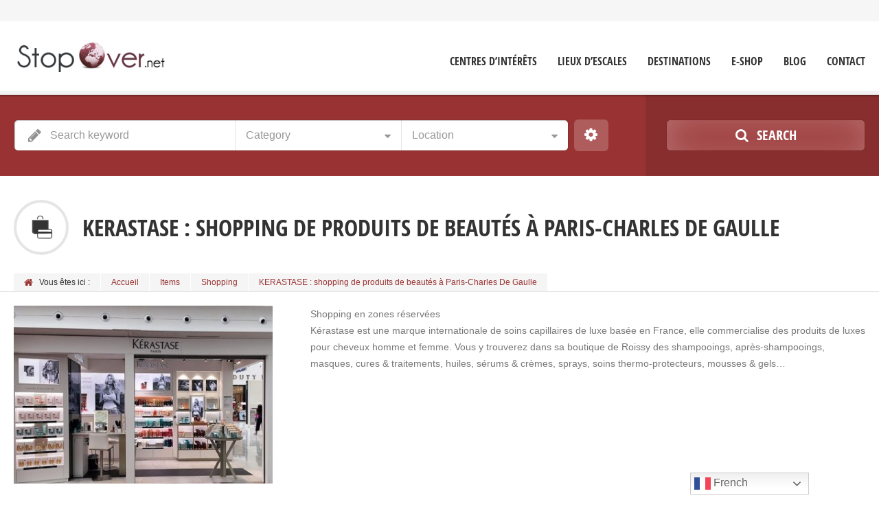

--- FILE ---
content_type: text/html; charset=UTF-8
request_url: https://stop-over.net/item/kerastase-shopping-de-produits-de-beautes-a-paris-charles-de-gaulle/
body_size: 18113
content:
<!doctype html>
<!--[if IE 8]>
<html lang="fr-FR"  class="lang-fr_FR  ie ie8">
<![endif]-->
<!--[if !(IE 7) | !(IE 8)]><!-->
<html lang="fr-FR" class="lang-fr_FR ">
<!--<![endif]-->
<head>
	<meta charset="UTF-8" />
	<meta name="viewport" content="width=device-width" />
	<link rel="profile" href="http://gmpg.org/xfn/11" />
	<link rel="pingback" href="https://stop-over.net/xmlrpc.php" />

		<link href="https://stop-over.net/wp-content/themes/directory2/design/img/favicon.png" rel="icon" type="image/x-icon" />

			<title>KERASTASE : shopping de produits de beautés à Paris-Charles De Gaulle | Stop Over</title>

	
<script>
(function(i,s,o,g,r,a,m){i['GoogleAnalyticsObject']=r;i[r]=i[r]||function(){
(i[r].q=i[r].q||[]).push(arguments)},i[r].l=1*new Date();a=s.createElement(o),
m=s.getElementsByTagName(o)[0];a.async=1;a.src=g;m.parentNode.insertBefore(a,m)
})(window,document,'script','//www.google-analytics.com/analytics.js','ga');
ga('create', 'UA-121920846-1', 'auto');ga('send', 'pageview');
</script>

<title>KERASTASE : shopping de produits de beautés à Paris-Charles De Gaulle &#8211; Stop Over</title>
<meta name='robots' content='max-image-preview:large' />
<link rel='dns-prefetch' href='//www.googletagmanager.com' />
<link rel='dns-prefetch' href='//s.w.org' />
<link rel='dns-prefetch' href='//pagead2.googlesyndication.com' />
<link rel="alternate" type="application/rss+xml" title="Stop Over &raquo; Flux" href="https://stop-over.net/feed/" />
<link rel="alternate" type="application/rss+xml" title="Stop Over &raquo; Flux des commentaires" href="https://stop-over.net/comments/feed/" />
<link rel="alternate" type="application/rss+xml" title="Stop Over &raquo; KERASTASE : shopping de produits de beautés à Paris-Charles De Gaulle Flux des commentaires" href="https://stop-over.net/item/kerastase-shopping-de-produits-de-beautes-a-paris-charles-de-gaulle/feed/" />
<script type="text/javascript">
window._wpemojiSettings = {"baseUrl":"https:\/\/s.w.org\/images\/core\/emoji\/14.0.0\/72x72\/","ext":".png","svgUrl":"https:\/\/s.w.org\/images\/core\/emoji\/14.0.0\/svg\/","svgExt":".svg","source":{"concatemoji":"https:\/\/stop-over.net\/wp-includes\/js\/wp-emoji-release.min.js?ver=6.0.11"}};
/*! This file is auto-generated */
!function(e,a,t){var n,r,o,i=a.createElement("canvas"),p=i.getContext&&i.getContext("2d");function s(e,t){var a=String.fromCharCode,e=(p.clearRect(0,0,i.width,i.height),p.fillText(a.apply(this,e),0,0),i.toDataURL());return p.clearRect(0,0,i.width,i.height),p.fillText(a.apply(this,t),0,0),e===i.toDataURL()}function c(e){var t=a.createElement("script");t.src=e,t.defer=t.type="text/javascript",a.getElementsByTagName("head")[0].appendChild(t)}for(o=Array("flag","emoji"),t.supports={everything:!0,everythingExceptFlag:!0},r=0;r<o.length;r++)t.supports[o[r]]=function(e){if(!p||!p.fillText)return!1;switch(p.textBaseline="top",p.font="600 32px Arial",e){case"flag":return s([127987,65039,8205,9895,65039],[127987,65039,8203,9895,65039])?!1:!s([55356,56826,55356,56819],[55356,56826,8203,55356,56819])&&!s([55356,57332,56128,56423,56128,56418,56128,56421,56128,56430,56128,56423,56128,56447],[55356,57332,8203,56128,56423,8203,56128,56418,8203,56128,56421,8203,56128,56430,8203,56128,56423,8203,56128,56447]);case"emoji":return!s([129777,127995,8205,129778,127999],[129777,127995,8203,129778,127999])}return!1}(o[r]),t.supports.everything=t.supports.everything&&t.supports[o[r]],"flag"!==o[r]&&(t.supports.everythingExceptFlag=t.supports.everythingExceptFlag&&t.supports[o[r]]);t.supports.everythingExceptFlag=t.supports.everythingExceptFlag&&!t.supports.flag,t.DOMReady=!1,t.readyCallback=function(){t.DOMReady=!0},t.supports.everything||(n=function(){t.readyCallback()},a.addEventListener?(a.addEventListener("DOMContentLoaded",n,!1),e.addEventListener("load",n,!1)):(e.attachEvent("onload",n),a.attachEvent("onreadystatechange",function(){"complete"===a.readyState&&t.readyCallback()})),(e=t.source||{}).concatemoji?c(e.concatemoji):e.wpemoji&&e.twemoji&&(c(e.twemoji),c(e.wpemoji)))}(window,document,window._wpemojiSettings);
</script>
<style type="text/css">
img.wp-smiley,
img.emoji {
	display: inline !important;
	border: none !important;
	box-shadow: none !important;
	height: 1em !important;
	width: 1em !important;
	margin: 0 0.07em !important;
	vertical-align: -0.1em !important;
	background: none !important;
	padding: 0 !important;
}
</style>
	<link rel='stylesheet' id='wp-block-library-css'  href='https://stop-over.net/wp-includes/css/dist/block-library/style.min.css?ver=6.0.11' type='text/css' media='all' />
<link rel='stylesheet' id='wc-block-style-css'  href='https://stop-over.net/wp-content/plugins/woocommerce/assets/css/blocks/style.css?ver=3.6.7' type='text/css' media='all' />
<style id='global-styles-inline-css' type='text/css'>
body{--wp--preset--color--black: #000000;--wp--preset--color--cyan-bluish-gray: #abb8c3;--wp--preset--color--white: #ffffff;--wp--preset--color--pale-pink: #f78da7;--wp--preset--color--vivid-red: #cf2e2e;--wp--preset--color--luminous-vivid-orange: #ff6900;--wp--preset--color--luminous-vivid-amber: #fcb900;--wp--preset--color--light-green-cyan: #7bdcb5;--wp--preset--color--vivid-green-cyan: #00d084;--wp--preset--color--pale-cyan-blue: #8ed1fc;--wp--preset--color--vivid-cyan-blue: #0693e3;--wp--preset--color--vivid-purple: #9b51e0;--wp--preset--gradient--vivid-cyan-blue-to-vivid-purple: linear-gradient(135deg,rgba(6,147,227,1) 0%,rgb(155,81,224) 100%);--wp--preset--gradient--light-green-cyan-to-vivid-green-cyan: linear-gradient(135deg,rgb(122,220,180) 0%,rgb(0,208,130) 100%);--wp--preset--gradient--luminous-vivid-amber-to-luminous-vivid-orange: linear-gradient(135deg,rgba(252,185,0,1) 0%,rgba(255,105,0,1) 100%);--wp--preset--gradient--luminous-vivid-orange-to-vivid-red: linear-gradient(135deg,rgba(255,105,0,1) 0%,rgb(207,46,46) 100%);--wp--preset--gradient--very-light-gray-to-cyan-bluish-gray: linear-gradient(135deg,rgb(238,238,238) 0%,rgb(169,184,195) 100%);--wp--preset--gradient--cool-to-warm-spectrum: linear-gradient(135deg,rgb(74,234,220) 0%,rgb(151,120,209) 20%,rgb(207,42,186) 40%,rgb(238,44,130) 60%,rgb(251,105,98) 80%,rgb(254,248,76) 100%);--wp--preset--gradient--blush-light-purple: linear-gradient(135deg,rgb(255,206,236) 0%,rgb(152,150,240) 100%);--wp--preset--gradient--blush-bordeaux: linear-gradient(135deg,rgb(254,205,165) 0%,rgb(254,45,45) 50%,rgb(107,0,62) 100%);--wp--preset--gradient--luminous-dusk: linear-gradient(135deg,rgb(255,203,112) 0%,rgb(199,81,192) 50%,rgb(65,88,208) 100%);--wp--preset--gradient--pale-ocean: linear-gradient(135deg,rgb(255,245,203) 0%,rgb(182,227,212) 50%,rgb(51,167,181) 100%);--wp--preset--gradient--electric-grass: linear-gradient(135deg,rgb(202,248,128) 0%,rgb(113,206,126) 100%);--wp--preset--gradient--midnight: linear-gradient(135deg,rgb(2,3,129) 0%,rgb(40,116,252) 100%);--wp--preset--duotone--dark-grayscale: url('#wp-duotone-dark-grayscale');--wp--preset--duotone--grayscale: url('#wp-duotone-grayscale');--wp--preset--duotone--purple-yellow: url('#wp-duotone-purple-yellow');--wp--preset--duotone--blue-red: url('#wp-duotone-blue-red');--wp--preset--duotone--midnight: url('#wp-duotone-midnight');--wp--preset--duotone--magenta-yellow: url('#wp-duotone-magenta-yellow');--wp--preset--duotone--purple-green: url('#wp-duotone-purple-green');--wp--preset--duotone--blue-orange: url('#wp-duotone-blue-orange');--wp--preset--font-size--small: 13px;--wp--preset--font-size--medium: 20px;--wp--preset--font-size--large: 36px;--wp--preset--font-size--x-large: 42px;}.has-black-color{color: var(--wp--preset--color--black) !important;}.has-cyan-bluish-gray-color{color: var(--wp--preset--color--cyan-bluish-gray) !important;}.has-white-color{color: var(--wp--preset--color--white) !important;}.has-pale-pink-color{color: var(--wp--preset--color--pale-pink) !important;}.has-vivid-red-color{color: var(--wp--preset--color--vivid-red) !important;}.has-luminous-vivid-orange-color{color: var(--wp--preset--color--luminous-vivid-orange) !important;}.has-luminous-vivid-amber-color{color: var(--wp--preset--color--luminous-vivid-amber) !important;}.has-light-green-cyan-color{color: var(--wp--preset--color--light-green-cyan) !important;}.has-vivid-green-cyan-color{color: var(--wp--preset--color--vivid-green-cyan) !important;}.has-pale-cyan-blue-color{color: var(--wp--preset--color--pale-cyan-blue) !important;}.has-vivid-cyan-blue-color{color: var(--wp--preset--color--vivid-cyan-blue) !important;}.has-vivid-purple-color{color: var(--wp--preset--color--vivid-purple) !important;}.has-black-background-color{background-color: var(--wp--preset--color--black) !important;}.has-cyan-bluish-gray-background-color{background-color: var(--wp--preset--color--cyan-bluish-gray) !important;}.has-white-background-color{background-color: var(--wp--preset--color--white) !important;}.has-pale-pink-background-color{background-color: var(--wp--preset--color--pale-pink) !important;}.has-vivid-red-background-color{background-color: var(--wp--preset--color--vivid-red) !important;}.has-luminous-vivid-orange-background-color{background-color: var(--wp--preset--color--luminous-vivid-orange) !important;}.has-luminous-vivid-amber-background-color{background-color: var(--wp--preset--color--luminous-vivid-amber) !important;}.has-light-green-cyan-background-color{background-color: var(--wp--preset--color--light-green-cyan) !important;}.has-vivid-green-cyan-background-color{background-color: var(--wp--preset--color--vivid-green-cyan) !important;}.has-pale-cyan-blue-background-color{background-color: var(--wp--preset--color--pale-cyan-blue) !important;}.has-vivid-cyan-blue-background-color{background-color: var(--wp--preset--color--vivid-cyan-blue) !important;}.has-vivid-purple-background-color{background-color: var(--wp--preset--color--vivid-purple) !important;}.has-black-border-color{border-color: var(--wp--preset--color--black) !important;}.has-cyan-bluish-gray-border-color{border-color: var(--wp--preset--color--cyan-bluish-gray) !important;}.has-white-border-color{border-color: var(--wp--preset--color--white) !important;}.has-pale-pink-border-color{border-color: var(--wp--preset--color--pale-pink) !important;}.has-vivid-red-border-color{border-color: var(--wp--preset--color--vivid-red) !important;}.has-luminous-vivid-orange-border-color{border-color: var(--wp--preset--color--luminous-vivid-orange) !important;}.has-luminous-vivid-amber-border-color{border-color: var(--wp--preset--color--luminous-vivid-amber) !important;}.has-light-green-cyan-border-color{border-color: var(--wp--preset--color--light-green-cyan) !important;}.has-vivid-green-cyan-border-color{border-color: var(--wp--preset--color--vivid-green-cyan) !important;}.has-pale-cyan-blue-border-color{border-color: var(--wp--preset--color--pale-cyan-blue) !important;}.has-vivid-cyan-blue-border-color{border-color: var(--wp--preset--color--vivid-cyan-blue) !important;}.has-vivid-purple-border-color{border-color: var(--wp--preset--color--vivid-purple) !important;}.has-vivid-cyan-blue-to-vivid-purple-gradient-background{background: var(--wp--preset--gradient--vivid-cyan-blue-to-vivid-purple) !important;}.has-light-green-cyan-to-vivid-green-cyan-gradient-background{background: var(--wp--preset--gradient--light-green-cyan-to-vivid-green-cyan) !important;}.has-luminous-vivid-amber-to-luminous-vivid-orange-gradient-background{background: var(--wp--preset--gradient--luminous-vivid-amber-to-luminous-vivid-orange) !important;}.has-luminous-vivid-orange-to-vivid-red-gradient-background{background: var(--wp--preset--gradient--luminous-vivid-orange-to-vivid-red) !important;}.has-very-light-gray-to-cyan-bluish-gray-gradient-background{background: var(--wp--preset--gradient--very-light-gray-to-cyan-bluish-gray) !important;}.has-cool-to-warm-spectrum-gradient-background{background: var(--wp--preset--gradient--cool-to-warm-spectrum) !important;}.has-blush-light-purple-gradient-background{background: var(--wp--preset--gradient--blush-light-purple) !important;}.has-blush-bordeaux-gradient-background{background: var(--wp--preset--gradient--blush-bordeaux) !important;}.has-luminous-dusk-gradient-background{background: var(--wp--preset--gradient--luminous-dusk) !important;}.has-pale-ocean-gradient-background{background: var(--wp--preset--gradient--pale-ocean) !important;}.has-electric-grass-gradient-background{background: var(--wp--preset--gradient--electric-grass) !important;}.has-midnight-gradient-background{background: var(--wp--preset--gradient--midnight) !important;}.has-small-font-size{font-size: var(--wp--preset--font-size--small) !important;}.has-medium-font-size{font-size: var(--wp--preset--font-size--medium) !important;}.has-large-font-size{font-size: var(--wp--preset--font-size--large) !important;}.has-x-large-font-size{font-size: var(--wp--preset--font-size--x-large) !important;}
</style>
<link rel='stylesheet' id='prettyphotocss-css'  href='https://stop-over.net/wp-content/plugins/awesome-wp-image-gallery/css/prettyPhoto.css?ver=6.0.11' type='text/css' media='all' />
<link rel='stylesheet' id='image-gallery-css'  href='https://stop-over.net/wp-content/plugins/awesome-wp-image-gallery/css/image-gallery.css?ver=6.0.11' type='text/css' media='all' />
<link rel='stylesheet' id='rs-plugin-settings-css'  href='https://stop-over.net/wp-content/plugins/revslider/public/assets/css/settings.css?ver=5.2.6' type='text/css' media='all' />
<style id='rs-plugin-settings-inline-css' type='text/css'>
#rs-demo-id {}
</style>
<style id='woocommerce-inline-inline-css' type='text/css'>
.woocommerce form .form-row .required { visibility: visible; }
</style>
<link rel='stylesheet' id='newsletter-css'  href='https://stop-over.net/wp-content/plugins/newsletter/style.css?ver=6.4.2' type='text/css' media='all' />
<link rel='stylesheet' id='jquery-colorbox-css'  href='https://stop-over.net/wp-content/themes/directory2/ait-theme/assets/colorbox/colorbox.min.css?ver=1.4.27' type='text/css' media='all' />
<link rel='stylesheet' id='jquery-selectbox-css'  href='https://stop-over.net/wp-content/themes/directory2/design/css/libs/jquery.selectbox.css?ver=6.0.11' type='text/css' media='all' />
<link rel='stylesheet' id='jquery-select2-css'  href='https://stop-over.net/wp-content/themes/directory2/design/css/libs/jquery.select2-3.5.1.css?ver=6.0.11' type='text/css' media='all' />
<link rel='stylesheet' id='font-awesome-css'  href='https://stop-over.net/wp-content/themes/directory2/design/css/libs/font-awesome.css?ver=6.0.11' type='text/css' media='all' />
<link rel='stylesheet' id='jquery-ui-css-css'  href='https://stop-over.net/wp-content/themes/directory2/ait-theme/assets/jquery-ui-css/jquery-ui.css?ver=1.8.24' type='text/css' media='all' />
<link rel='stylesheet' id='elm-search-form-base-css'  href='https://stop-over.net/wp-content/themes/directory2/ait-theme/elements/search-form/design/css/base-style.css?ver=6.0.11' type='text/css' media='all' />
<link rel='stylesheet' id='ait-theme-main-base-style-css'  href='https://stop-over.net/wp-content/uploads/cache/directory2/base-1.72.css?ver=1653925329' type='text/css' media='all' />
<link rel='stylesheet' id='ait-theme-main-style-css'  href='https://stop-over.net/wp-content/uploads/cache/directory2/style-1.72.css?ver=1653925331' type='text/css' media='all' />
<style id='ait-theme-main-style-inline-css' type='text/css'>
#elm-header-video-e55a3a7328bb3e{height:500px;}#elm-header-video-e55a3a7328bb3e .video-overlay{background-image:none;background-repeat:repeat;background-attachment:scroll;background-position:top center;}.elm-header-video-e55a3a7328bb3e{clear:both;}#elm-search-form-4-main{background-image:none;background-repeat:repeat;background-attachment:scroll;background-position:top center;}#elm-search-form-4-main .carousel-bottom-arrows{margin-top:;}#elm-search-form-4-main{background:none;}#elm-search-form-4{background-image:none;background-repeat:repeat;background-attachment:scroll;background-position:top center;}.search-form-type-3 #elm-search-form-4-main .category-search-wrap,.search-form-type-3 #elm-search-form-4-main .location-search-wrap,.search-form-type-3 #elm-search-form-4-main .radius{border:none;}.elm-search-form-4{clear:both;}#elm-content-6-main{background-image:none;background-repeat:repeat;background-attachment:scroll;background-position:top center;padding-bottom:40px;}#elm-content-6-main .carousel-bottom-arrows{margin-top:;}.elements-sidebar-wrap #elm-content-6-main{padding-bottom:40px;}.elm-content-6{clear:both;}#elm-comments-7-main{background-image:none;background-repeat:repeat;background-attachment:scroll;background-position:top center;}#elm-comments-7-main .carousel-bottom-arrows{margin-top:;}.elm-comments-7{clear:both;}
</style>
<link rel='stylesheet' id='ait-preloading-effects-css'  href='https://stop-over.net/wp-content/uploads/cache/directory2/preloading-1.72.css?ver=1653925332' type='text/css' media='all' />
<link rel='stylesheet' id='ait-typography-style-css'  href='https://stop-over.net/wp-content/uploads/cache/directory2/typography-1.72-fr_FR.css?ver=1653925332' type='text/css' media='all' />
<style id='ait-typography-style-inline-css' type='text/css'>
.lang-flags img {
    box-shadow: 0 1px 3px rgba(0, 0, 0, 0.2);
    box-sizing: content-box;
    margin: 0 6px 6px;
padding: 1px;
}
@media (max-width:640px)
.header-container .main-nav-wrap {width:20% !important;]
.main-nav {width:20%;}

/*.header-search-wrap {height:100px !important}*/

.search-form-type-1 .elm-search-form .searchsubmit-wrapper, .search-form-type-2 .elm-search-form .searchsubmit-wrapper {

    width: 25.8%;
    float: right;
    padding: 14px 0 12px 27px !important;
    -moz-box-sizing: border-box;
    -webkit-box-sizing: border-box;
    box-sizing: border-box;
    position: relative;
}


</style>
<link rel='stylesheet' id='ait-theme-custom-style-css'  href='https://stop-over.net/wp-content/themes/directory2/custom.css?ver=6.0.11' type='text/css' media='all' />
<script type='text/javascript' id='jquery-core-js-extra'>
/* <![CDATA[ */
var AitSettings = {"home":{"url":"https:\/\/stop-over.net"},"ajax":{"url":"https:\/\/stop-over.net\/wp-admin\/admin-ajax.php","actions":[]},"paths":{"theme":"https:\/\/stop-over.net\/wp-content\/themes\/directory2","css":"https:\/\/stop-over.net\/wp-content\/themes\/directory2\/design\/css","js":"https:\/\/stop-over.net\/wp-content\/themes\/directory2\/design\/js","img":"https:\/\/stop-over.net\/wp-content\/themes\/directory2\/design\/img"},"l10n":{"datetimes":{"dateFormat":"d MM yy","startOfWeek":"1"}}};
/* ]]> */
</script>
<script type='text/javascript' src='https://stop-over.net/wp-includes/js/jquery/jquery.min.js?ver=3.6.0' id='jquery-core-js'></script>
<script type='text/javascript' src='https://stop-over.net/wp-includes/js/jquery/jquery-migrate.min.js?ver=3.3.2' id='jquery-migrate-js'></script>
<script type='text/javascript' src='https://stop-over.net/wp-content/plugins/awesome-wp-image-gallery/js/jquery.prettyPhoto.js?ver=6.0.11' id='prettyphotojs-js'></script>
<script type='text/javascript' src='https://stop-over.net/wp-content/plugins/awesome-wp-image-gallery/js/pretiphoto.js?ver=6.0.11' id='customjs-js'></script>
<script type='text/javascript' src='https://stop-over.net/wp-content/plugins/revslider/public/assets/js/jquery.themepunch.tools.min.js?ver=5.2.6' id='tp-tools-js'></script>
<script type='text/javascript' src='https://stop-over.net/wp-content/plugins/revslider/public/assets/js/jquery.themepunch.revolution.min.js?ver=5.2.6' id='revmin-js'></script>

<!-- Extrait Google Analytics ajouté par Site Kit -->
<script type='text/javascript' src='https://www.googletagmanager.com/gtag/js?id=UA-121920846-1' id='google_gtagjs-js' async></script>
<script type='text/javascript' id='google_gtagjs-js-after'>
window.dataLayer = window.dataLayer || [];function gtag(){dataLayer.push(arguments);}
gtag('set', 'linker', {"domains":["stop-over.net"]} );
gtag("js", new Date());
gtag("set", "developer_id.dZTNiMT", true);
gtag("config", "UA-121920846-1", {"anonymize_ip":true});
gtag("config", "G-X7Q1X6BKLL");
</script>

<!-- Arrêter l&#039;extrait Google Analytics ajouté par Site Kit -->
<link rel="https://api.w.org/" href="https://stop-over.net/wp-json/" /><link rel="EditURI" type="application/rsd+xml" title="RSD" href="https://stop-over.net/xmlrpc.php?rsd" />
<link rel="wlwmanifest" type="application/wlwmanifest+xml" href="https://stop-over.net/wp-includes/wlwmanifest.xml" /> 
<meta name="generator" content="WordPress 6.0.11" />
<meta name="generator" content="WooCommerce 3.6.7" />
<link rel="canonical" href="https://stop-over.net/item/kerastase-shopping-de-produits-de-beautes-a-paris-charles-de-gaulle/" />
<link rel='shortlink' href='https://stop-over.net/?p=4341' />
<link rel="alternate" type="application/json+oembed" href="https://stop-over.net/wp-json/oembed/1.0/embed?url=https%3A%2F%2Fstop-over.net%2Fitem%2Fkerastase-shopping-de-produits-de-beautes-a-paris-charles-de-gaulle%2F" />
<link rel="alternate" type="text/xml+oembed" href="https://stop-over.net/wp-json/oembed/1.0/embed?url=https%3A%2F%2Fstop-over.net%2Fitem%2Fkerastase-shopping-de-produits-de-beautes-a-paris-charles-de-gaulle%2F&#038;format=xml" />

		<!-- GA Google Analytics @ https://m0n.co/ga -->
		<script>
			(function(i,s,o,g,r,a,m){i['GoogleAnalyticsObject']=r;i[r]=i[r]||function(){
			(i[r].q=i[r].q||[]).push(arguments)},i[r].l=1*new Date();a=s.createElement(o),
			m=s.getElementsByTagName(o)[0];a.async=1;a.src=g;m.parentNode.insertBefore(a,m)
			})(window,document,'script','https://www.google-analytics.com/analytics.js','ga');
			ga('create', 'UA-121920846-1', 'auto');
			ga('send', 'pageview');
		</script>

	<meta name="generator" content="Site Kit by Google 1.109.0" /><script async src="https://pagead2.googlesyndication.com/pagead/js/adsbygoogle.js?client=ca-pub-5548986907782608"
     crossorigin="anonymous"></script>

<!-- WPMobile.App -->
<meta name="theme-color" content="#823532" />
<meta name="msapplication-navbutton-color" content="#823532" />
<meta name="apple-mobile-web-app-status-bar-style" content="#823532" />
<!-- / WPMobile.App -->

	<noscript><style>.woocommerce-product-gallery{ opacity: 1 !important; }</style></noscript>
	
<!-- Extrait Google AdSense ajouté par Site Kit -->
<meta name="google-adsense-platform-account" content="ca-host-pub-2644536267352236">
<meta name="google-adsense-platform-domain" content="sitekit.withgoogle.com">
<!-- Arrêter l&#039;extrait Google AdSense ajouté par Site Kit -->

<!-- Extrait Google AdSense ajouté par Site Kit -->
<script async="async" src="https://pagead2.googlesyndication.com/pagead/js/adsbygoogle.js?client=ca-pub-5548986907782608&amp;host=ca-host-pub-2644536267352236" crossorigin="anonymous" type="text/javascript"></script>

<!-- Arrêter l&#039;extrait Google AdSense ajouté par Site Kit -->
<meta name="generator" content="Powered by Slider Revolution 5.2.6 - responsive, Mobile-Friendly Slider Plugin for WordPress with comfortable drag and drop interface." />
    <style>
        @font-face {
		  font-family: 'Framework7 Icons';
		  font-style: normal;
		  font-weight: 400;
		  src: url("https://stop-over.net/wp-content/plugins/wpappninja/themes/wpmobileapp/includes/fonts/Framework7Icons-Regular.eot?2019");
		  src: local('Framework7 Icons'),
    		 local('Framework7Icons-Regular'),
    		 url("https://stop-over.net/wp-content/plugins/wpappninja/themes/wpmobileapp/includes/fonts/Framework7Icons-Regular.woff2?2019") format("woff2"),
    		 url("https://stop-over.net/wp-content/plugins/wpappninja/themes/wpmobileapp/includes/fonts/Framework7Icons-Regular.woff?2019") format("woff"),
    		 url("https://stop-over.net/wp-content/plugins/wpappninja/themes/wpmobileapp/includes/fonts/Framework7Icons-Regular.ttf?2019") format("truetype");
		}

		.f7-icons, .framework7-icons {
		  font-family: 'Framework7 Icons';
		  font-weight: normal;
		  font-style: normal;
		  font-size: 25px;
		  line-height: 1;
		  letter-spacing: normal;
		  text-transform: none;
		  display: inline-block;
		  white-space: nowrap;
		  word-wrap: normal;
		  direction: ltr;
		  -webkit-font-smoothing: antialiased;
		  text-rendering: optimizeLegibility;
		  -moz-osx-font-smoothing: grayscale;
		  -webkit-font-feature-settings: "liga";
		  -moz-font-feature-settings: "liga=1";
		  -moz-font-feature-settings: "liga";
		  font-feature-settings: "liga";
		}
    </style>
<script>try{window.webkit.messageHandlers.wpmobile.postMessage('resetbadge');} catch(err) {}</script>		<style type="text/css"></style>
		<script type="text/javascript"></script>
			<style type="text/css" id="wp-custom-css">
			/*
Vous pouvez ajouter du CSS personnalisé ici.

Cliquez sur l’icône d’aide ci-dessus pour en savoir plus.
*/
		</style>
		
	
</head>


<body class="ait-item-template-default single single-ait-item postid-4341 woocommerce-no-js element-content element-comments element-page-title element-seo element-header-video element-search-form layout-wide sticky-menu-enabled  search-form-type-1 breadcrumbs-enabled">

	<div id="page" class="hfeed page-container header-one">


		<header id="masthead" class="site-header" role="banner">

			<div class="top-bar">
				<div class="grid-main">

					<div class="top-bar-tools">
<div class="ait-woocommerce-cart-widget">	
	<div id="ait-woocommerce-cart-wrapper" class="cart-wrapper">
		<div id="ait-woocommerce-cart-header" class="cart-header">
			<span id="ait-woocommerce-cart-info" class="cart-header-info">
				<span id="ait-woocomerce-cart-items-count" class="cart-count">0</span>
			</span>
		</div>
		<div id="ait-woocommerce-cart" class="cart-content" style="display: none">
			<div class="widget woocommerce widget_shopping_cart"><div class="widget_shopping_cart_content"></div></div>
		</div>
		<!--
		<div id="ait-woocommerce-account-links">
			<ul>
				<li><a href="https://stop- over.net/mon- compte/">Login</a></li>
			</ul>
		</div>
		-->
	</div>
</div>

					</div>
					<p class="site-description"></p>

				</div>
			</div>
				<div class="header-container grid-main">

					<div class="site-logo">
						<a href="https://stop-over.net/" title="Stop Over" rel="home"><img src="https://stop-over.net/wp-content/themes/directory2/design/img/logo-stop-over.jpg" alt="logo" /></a>

					</div>

					<div class="menu-container">
						<nav class="main-nav menu-hidden" role="navigation" data-menucollapse=1238>

							<div class="main-nav-wrap">
								<h3 class="menu-toggle">Menu</h3>
<div class="nav-menu-container nav-menu-main"><ul id="menu-main-menu" class="nav-menu clear"><li id="menu-item-3781" class="menu-item menu-item-type-custom menu-item-object-custom menu-item-has-children menu-item-3781"><a href="#">Centres d&rsquo;intérêts</a>
<ul class="sub-menu">
	<li id="menu-item-3838" class="menu-item menu-item-type-taxonomy menu-item-object-ait-items menu-item-3838"><a href="https://stop-over.net/cat/alimentations-restaurants-bars/">Alimentations, restaurants et bars</a></li>
	<li id="menu-item-3832" class="menu-item menu-item-type-taxonomy menu-item-object-ait-items menu-item-3832"><a href="https://stop-over.net/cat/services-business/">Services business</a></li>
	<li id="menu-item-3830" class="menu-item menu-item-type-taxonomy menu-item-object-ait-items menu-item-3830"><a href="https://stop-over.net/cat/hebergement/">Hébergement</a></li>
	<li id="menu-item-3839" class="menu-item menu-item-type-taxonomy menu-item-object-ait-items menu-item-3839"><a href="https://stop-over.net/cat/travel-transport/">Pratique</a></li>
	<li id="menu-item-3831" class="menu-item menu-item-type-taxonomy menu-item-object-ait-items menu-item-3831"><a href="https://stop-over.net/cat/rencontre-locale/">Rencontre locale</a></li>
	<li id="menu-item-4068" class="menu-item menu-item-type-taxonomy menu-item-object-ait-items menu-item-4068"><a href="https://stop-over.net/cat/sante/">Santé</a></li>
	<li id="menu-item-4117" class="menu-item menu-item-type-taxonomy menu-item-object-ait-items menu-item-4117"><a href="https://stop-over.net/cat/sports-recreations/">Sports &#038; Récréations</a></li>
	<li id="menu-item-3836" class="menu-item menu-item-type-taxonomy menu-item-object-ait-items current-ait-item-ancestor current-menu-parent current-ait-item-parent menu-item-3836"><a href="https://stop-over.net/cat/shopping/">Shopping</a></li>
	<li id="menu-item-3837" class="menu-item menu-item-type-taxonomy menu-item-object-ait-items menu-item-3837"><a href="https://stop-over.net/cat/transport/">Transport</a></li>
</ul>
</li>
<li id="menu-item-4055" class="menu-item menu-item-type-taxonomy menu-item-object-ait-locations current-ait-item-ancestor menu-item-has-children menu-item-4055"><a href="https://stop-over.net/loc/lieux-descales/">Lieux d’escales</a>
<ul class="sub-menu">
	<li id="menu-item-4056" class="menu-item menu-item-type-taxonomy menu-item-object-ait-locations current-ait-item-ancestor menu-item-has-children menu-item-4056"><a href="https://stop-over.net/loc/aeroports/">Aéroports</a>
	<ul class="sub-menu">
		<li id="menu-item-4078" class="menu-item menu-item-type-post_type menu-item-object-ait-item menu-item-4078"><a href="https://stop-over.net/item/aeroport-de-paris-charles-de-gaulle/">Aéroport de Paris-Charles-de-Gaulle</a></li>
		<li id="menu-item-4860" class="menu-item menu-item-type-taxonomy menu-item-object-ait-locations menu-item-4860"><a href="https://stop-over.net/loc/aeroport-jfk/">Aéroport JFK</a></li>
		<li id="menu-item-4164" class="menu-item menu-item-type-post_type menu-item-object-ait-item menu-item-4164"><a href="https://stop-over.net/item/aeroport-paris-orly/">Aéroport Paris Orly</a></li>
	</ul>
</li>
	<li id="menu-item-4058" class="menu-item menu-item-type-taxonomy menu-item-object-ait-locations menu-item-has-children menu-item-4058"><a href="https://stop-over.net/loc/gares-de-trains/">Gares de trains</a>
	<ul class="sub-menu">
		<li id="menu-item-5744" class="menu-item menu-item-type-post_type menu-item-object-ait-item menu-item-5744"><a href="https://stop-over.net/item/gare-saint-lazare-a-paris/">Gare Saint-Lazare à Paris</a></li>
	</ul>
</li>
	<li id="menu-item-4059" class="menu-item menu-item-type-taxonomy menu-item-object-ait-locations menu-item-4059"><a href="https://stop-over.net/loc/gares-routieres-bus/">Gares routières – bus</a></li>
	<li id="menu-item-4057" class="menu-item menu-item-type-taxonomy menu-item-object-ait-locations menu-item-4057"><a href="https://stop-over.net/loc/stations-dautoroutes/">Stations d’autoroutes</a></li>
	<li id="menu-item-4394" class="menu-item menu-item-type-taxonomy menu-item-object-ait-locations menu-item-4394"><a href="https://stop-over.net/loc/ports-maritimes/">Ports maritimes</a></li>
</ul>
</li>
<li id="menu-item-2815" class="menu-item menu-item-type-custom menu-item-object-custom menu-item-has-children menu-item-2815"><a href="#">Destinations</a>
<ul class="sub-menu">
	<li id="menu-item-3851" class="menu-item menu-item-type-taxonomy menu-item-object-ait-locations menu-item-3851"><a href="https://stop-over.net/loc/afrique/">Afrique</a></li>
	<li id="menu-item-3852" class="menu-item menu-item-type-taxonomy menu-item-object-ait-locations menu-item-3852"><a href="https://stop-over.net/loc/amerique/">Amérique</a></li>
	<li id="menu-item-3853" class="menu-item menu-item-type-taxonomy menu-item-object-ait-locations menu-item-3853"><a href="https://stop-over.net/loc/asie/">Asie</a></li>
	<li id="menu-item-3849" class="menu-item menu-item-type-taxonomy menu-item-object-ait-locations current-ait-item-ancestor current-menu-parent current-ait-item-parent menu-item-3849"><a href="https://stop-over.net/loc/europe/">Europe</a></li>
	<li id="menu-item-3855" class="menu-item menu-item-type-taxonomy menu-item-object-ait-locations menu-item-3855"><a href="https://stop-over.net/loc/moyen-orient/">Moyen Orient</a></li>
	<li id="menu-item-3854" class="menu-item menu-item-type-taxonomy menu-item-object-ait-locations menu-item-3854"><a href="https://stop-over.net/loc/oceanie/">Océanie</a></li>
</ul>
</li>
<li id="menu-item-4712" class="menu-item menu-item-type-custom menu-item-object-custom menu-item-has-children menu-item-4712"><a href="#">E-shop</a>
<ul class="sub-menu">
	<li id="menu-item-4713" class="menu-item menu-item-type-post_type menu-item-object-page menu-item-4713"><a href="https://stop-over.net/reservation-vols-hotels/">Réservation de vols et d&rsquo;hôtels</a></li>
	<li id="menu-item-4189" class="menu-item menu-item-type-post_type menu-item-object-page menu-item-4189"><a href="https://stop-over.net/e-shop/">Achat d&rsquo;articles de voyages</a></li>
</ul>
</li>
<li id="menu-item-135" class="menu-item menu-item-type-post_type menu-item-object-page current_page_parent menu-item-135"><a href="https://stop-over.net/blog/">Blog</a></li>
<li id="menu-item-2594" class="menu-item menu-item-type-post_type menu-item-object-page menu-item-2594"><a href="https://stop-over.net/contact/">Contact</a></li>
</ul></div>							</div>
						</nav>
					</div>

				</div>


			</header><!-- #masthead -->

		<div class="sticky-menu menu-container" >
			<div class="grid-main">
				<div class="site-logo">
					<a href="https://stop-over.net/" title="Stop Over" rel="home"><img src="https://stop-over.net/wp-content/themes/directory2/design/img/logo-stop-over.jpg" alt="logo" /></a>
				</div>
				<nav class="main-nav menu-hidden" data-menucollapse=1238>
					<!-- wp menu here -->
				</nav>
			</div>
		</div>







<div class="header-layout element-map-enabled">
	<div class="header-element-wrap">
	</div>
	<div class="header-search-wrap">







<div id="elm-search-form-4-main" class="elm-search-form-main">


<div id="elm-search-form-4" class="elm-search-form">

	<div id="elm-search-form-4-container" class="search-form-container search-type-1">
		<form action="https://stop-over.net/" method="get" class="main-search-form">

			<div class="elm-wrapper">
				<div class="inputs-container">
					<div class="search-shadow"></div>
					<div class="search-content">
					 		<div class="search-inputs-wrap">
										<span class="searchinput-wrap"><input type="text" name="s" id="searchinput-text" placeholder="Search keyword" class="searchinput" value="" /></span>


											<div class="category-search-wrap" data-position="first">
			<span class="category-clear"><i class="fa fa-times"></i></span>

			<select data-placeholder="Category" name="category" class="category-search default-disabled" style="display: none;">
			<option></option>
			<option value="129">Alimentations, restaurants et bars</option><option value="172">&nbsp;&nbsp;Boulangeries, pâtisseries et confiseries</option><option value="171">&nbsp;&nbsp;Café &amp; bar</option><option value="280">&nbsp;&nbsp;Cuisine du chef, gastronomie</option><option value="281">&nbsp;&nbsp;Epiceries &amp; Alimentations</option><option value="170">&nbsp;&nbsp;Restaurant à table</option><option value="142">&nbsp;&nbsp;Restauration rapide</option><option value="153">Consultants</option><option value="134">Hébergement</option><option value="159">&nbsp;&nbsp;Hotels, Motels, &amp; Lodging</option><option value="275">&nbsp;&nbsp;Location chambre chez l’habitat</option><option value="139">Pratique</option><option value="274">&nbsp;&nbsp;Bagages consignes &amp; transfert</option><option value="293">&nbsp;&nbsp;Détente</option><option value="155">&nbsp;&nbsp;Librairies, bibliothèque</option><option value="157">&nbsp;&nbsp;Offices du tourisme</option><option value="261">Rencontre</option><option value="136">&nbsp;&nbsp;Rencontre locale</option><option value="176">&nbsp;&nbsp;&nbsp;&nbsp;Apps rencontre local</option><option value="175">&nbsp;&nbsp;&nbsp;&nbsp;Lieu de rencontre local</option><option value="135">Santé</option><option value="178">&nbsp;&nbsp;Dentistes</option><option value="179">&nbsp;&nbsp;Hôpitaux</option><option value="177">&nbsp;&nbsp;Médecins</option><option value="154">&nbsp;&nbsp;Pharmacies</option><option value="133">Services business</option><option value="156">&nbsp;&nbsp;Carte SIM mondiale</option><option value="150">&nbsp;&nbsp;Garages</option><option value="174">&nbsp;&nbsp;Location de Bureau</option><option value="152">&nbsp;&nbsp;Salles de réunion</option><option value="173">&nbsp;&nbsp;Wifi</option><option value="137">Shopping</option><option value="138">Sports &amp; Récréations</option><option value="165">&nbsp;&nbsp;Jogging</option><option value="162">&nbsp;&nbsp;Natation</option><option value="166">&nbsp;&nbsp;Salles de sports</option><option value="163">&nbsp;&nbsp;Yoga</option><option value="131">Transport</option><option value="299">&nbsp;&nbsp;Appli transport</option><option value="302">&nbsp;&nbsp;CoVoiturage</option><option value="301">&nbsp;&nbsp;Location de vélos et scooters</option><option value="182">&nbsp;&nbsp;Location de voiture</option><option value="222">&nbsp;&nbsp;Location de voitures avec chauffeur</option><option value="303">&nbsp;&nbsp;Location Overbord</option><option value="181">&nbsp;&nbsp;taxi</option><option value="300">&nbsp;&nbsp;Transport en commun</option>
			</select>
		</div>


												<div class="location-search-wrap" data-position="last">
				<span class="location-clear"><i class="fa fa-times"></i></span>

				<select data-placeholder="Location" name="location" class="location-search default-disabled" style="display: none;">
				<option></option>
				<option value="262">Afrique</option><option value="268">&nbsp;&nbsp;Mali</option><option value="269">&nbsp;&nbsp;Sénégal</option><option value="263">Amérique</option><option value="267">&nbsp;&nbsp;Etats unis</option><option value="141">&nbsp;&nbsp;&nbsp;&nbsp;Connecticut</option><option value="143">&nbsp;&nbsp;&nbsp;&nbsp;Los Angeles</option><option value="211">&nbsp;&nbsp;&nbsp;&nbsp;New Jersey</option><option value="140">&nbsp;&nbsp;&nbsp;&nbsp;New York</option><option value="145">&nbsp;&nbsp;&nbsp;&nbsp;&nbsp;&nbsp;Bronx</option><option value="146">&nbsp;&nbsp;&nbsp;&nbsp;&nbsp;&nbsp;Brooklyn</option><option value="144">&nbsp;&nbsp;&nbsp;&nbsp;&nbsp;&nbsp;Manhattan</option><option value="147">&nbsp;&nbsp;&nbsp;&nbsp;&nbsp;&nbsp;Queens</option><option value="148">&nbsp;&nbsp;&nbsp;&nbsp;&nbsp;&nbsp;Staten Island</option><option value="264">Asie</option><option value="258">Europe</option><option value="272">&nbsp;&nbsp;Espagne</option><option value="273">&nbsp;&nbsp;&nbsp;&nbsp;Sévilles</option><option value="259">&nbsp;&nbsp;France</option><option value="260">&nbsp;&nbsp;&nbsp;&nbsp;Marseille</option><option value="276">&nbsp;&nbsp;&nbsp;&nbsp;Paris</option><option value="297">&nbsp;&nbsp;Portugal</option><option value="298">&nbsp;&nbsp;&nbsp;&nbsp;Faro</option><option value="287">Lieux d’escales</option><option value="290">&nbsp;&nbsp;Aéroports</option><option value="315">&nbsp;&nbsp;&nbsp;&nbsp;Aéroport CDG</option><option value="330">&nbsp;&nbsp;&nbsp;&nbsp;&nbsp;&nbsp;Hôtels aéroport Paris CDG</option><option value="316">&nbsp;&nbsp;&nbsp;&nbsp;&nbsp;&nbsp;Restauration aéroport Paris CDG</option><option value="318">&nbsp;&nbsp;&nbsp;&nbsp;&nbsp;&nbsp;&nbsp;&nbsp;Restaurants aéroport CDG en zone non réservée</option><option value="317">&nbsp;&nbsp;&nbsp;&nbsp;&nbsp;&nbsp;&nbsp;&nbsp;Restaurants aéroport CDG en zone réservée</option><option value="319">&nbsp;&nbsp;&nbsp;&nbsp;&nbsp;&nbsp;Shopping Aéroport CDG</option><option value="321">&nbsp;&nbsp;&nbsp;&nbsp;&nbsp;&nbsp;&nbsp;&nbsp;Shopping en zone publique CDG</option><option value="320">&nbsp;&nbsp;&nbsp;&nbsp;&nbsp;&nbsp;&nbsp;&nbsp;Shopping en zone réservée CDG</option><option value="323">&nbsp;&nbsp;&nbsp;&nbsp;Aéroport JFK</option><option value="324">&nbsp;&nbsp;&nbsp;&nbsp;&nbsp;&nbsp;Restauration aéroport New York JFK</option><option value="326">&nbsp;&nbsp;&nbsp;&nbsp;&nbsp;&nbsp;&nbsp;&nbsp;Restaurants aéroport JFK en zone non réservée</option><option value="325">&nbsp;&nbsp;&nbsp;&nbsp;&nbsp;&nbsp;&nbsp;&nbsp;Restaurants en zones réservées l’aéroport JFK</option><option value="329">&nbsp;&nbsp;&nbsp;&nbsp;Aéroport orly</option><option value="337">&nbsp;&nbsp;&nbsp;&nbsp;&nbsp;&nbsp;Hôtels aéroport Paris Orly</option><option value="338">&nbsp;&nbsp;&nbsp;&nbsp;&nbsp;&nbsp;&nbsp;&nbsp;Hôtels aéroport Paris Orly en zone non réservée</option><option value="339">&nbsp;&nbsp;&nbsp;&nbsp;&nbsp;&nbsp;&nbsp;&nbsp;Hôtels aéroport Paris Orly en zone réservée</option><option value="331">&nbsp;&nbsp;&nbsp;&nbsp;&nbsp;&nbsp;Restaurants Aéroport Paris orly</option><option value="332">&nbsp;&nbsp;&nbsp;&nbsp;&nbsp;&nbsp;&nbsp;&nbsp;Restaurants aéroport Paris orly en zone non réservée</option><option value="333">&nbsp;&nbsp;&nbsp;&nbsp;&nbsp;&nbsp;&nbsp;&nbsp;Restaurants aéroport Paris orly en zone réservée</option><option value="334">&nbsp;&nbsp;&nbsp;&nbsp;&nbsp;&nbsp;Shopping aéroport Paris orly</option><option value="335">&nbsp;&nbsp;&nbsp;&nbsp;&nbsp;&nbsp;&nbsp;&nbsp;Shopping aéroport Paris Orly en zone non réservée</option><option value="336">&nbsp;&nbsp;&nbsp;&nbsp;&nbsp;&nbsp;&nbsp;&nbsp;Shopping aéroport Paris Orly en zone réservée</option><option value="291">&nbsp;&nbsp;Gares de trains</option><option value="292">&nbsp;&nbsp;Gares routières – bus</option><option value="288">&nbsp;&nbsp;Ports maritimes</option><option value="289">&nbsp;&nbsp;Stations d’autoroutes</option><option value="266">Moyen Orient</option><option value="265">Océanie</option>
				</select>
			</div>

							</div>

									<div class="radius ">
		<div class="radius-toggle radius-input-visible">Radius: Off</div>
		<input type="hidden" name="lat" value="" id="latitude-search" class="latitude-search" disabled />
		<input type="hidden" name="lon" value="" id="longitude-search" class="longitude-search" disabled />
		<input type="hidden" name="runits" value="km" disabled />

		<div class="radius-display radius-input-hidden">
			<span class="radius-clear"><i class="fa fa-times"></i></span>
			<span class="radius-text">Radius:</span>
		</div>

		<div class="radius-popup-container radius-input-hidden">
			<span class="radius-popup-close"><i class="fa fa-times"></i></span>
			<span class="radius-value"></span>
			<span class="radius-units">km</span>
			<input type="range" name="rad" class="radius-search" value="0.1" min="0.1" step="0.1" max="100" disabled />
			<span class="radius-popup-help">Set radius for geolocation</span>
		</div>


	</div>



						<input type="hidden" name="a" value="true" /> <!-- Advanced search -->
						<!-- <input type="hidden" name="lang" value="fr"> --> <!-- Advanced search -->

						<div class="searchinput search-input-width-hack" style="position: fixed; z-index: 99999; visibility: hidden" data-defaulttext="Search keyword">Search keyword</div>
					</div>
					<div class="searchsubmit-wrapper">
						<div class="submit-main-button">
							<div class="searchsubmit2">Search</div>
							<input type="submit" value="Search" class="searchsubmit" />
						</div>
					</div>

				</div>
			</div>

		</form>
	</div>

</div>

<script id="elm-search-form-4-script">
//jQuery(window).load(function(){
jQuery(document).ready(function(){
		jQuery("#elm-search-form-4-main").addClass('load-finished');

	/*jQuery('#elm-search-form-4').find('.radius-search').keyup(function(){
		var min = jQuery(this).data('min');
		var max = jQuery(this).data('max');
		var current = jQuery(this).val().replace(/[^0-9\.]/g,'');

		if (current > max){
			jQuery(this).val(max);
		} else {
			jQuery(this).val(current);
		}
	});*/

	var select2Settings = {
		dropdownAutoWidth : true
	};

	jQuery('#elm-search-form-4').find('select').select2(select2Settings).on("select2-close", function() {
		// fired to the original element when the dropdown closes
		jQuery('.select2-drop').removeClass('select2-drop-active');

		// replace all &nbsp;
		var regPattern = "&nbsp;";
		jQuery('#elm-search-form-4 .category-search .select2-chosen').html(jQuery('#elm-search-form-4 .category-search .select2-chosen').html().replace(new RegExp(regPattern, "g"), ''));
		if(jQuery('#elm-search-form-4 .location-search .select2-chosen').length > 0) {
			jQuery('#elm-search-form-4 .location-search .select2-chosen').html(jQuery('#elm-search-form-4 .location-search .select2-chosen').html().replace(new RegExp(regPattern, "g"), ''));
		}

		jQuery('.select2-drop').removeClass('select-position-first').removeClass('select-position-last');
	});

	jQuery('#elm-search-form-4').find('select').select2(select2Settings).on("select2-loaded", function() {
		// fired to the original element when the dropdown closes
		jQuery('#elm-search-form-4').find('.select2-container').removeAttr('style');
	});

	jQuery('#elm-search-form-4').find('select').select2(select2Settings).on("select2-open", function() {
		var selectPosition = jQuery('#elm-search-form-4').find('.select2-dropdown-open').parent().attr('data-position');
		jQuery('.select2-drop').addClass('select-position-'+selectPosition);
	});

	if(isMobile()){
		jQuery('#elm-search-form-4 .category-search-wrap').find('select').select2(select2Settings).on("select2-selecting", function(val, choice) {
			if(val != ""){
				jQuery('#elm-search-form-4').find('.category-clear').addClass('clear-visible');
			}
		});
		jQuery('#elm-search-form-4 .location-search-wrap').find('select').select2(select2Settings).on("select2-selecting", function(val, choice) {
			if(val != ""){
				jQuery('#elm-search-form-4').find('.location-clear').addClass('clear-visible');
			}
		});

		jQuery('#elm-search-form-4 .category-search-wrap').find('select').select2(select2Settings).on("select2-selecting", function(val, choice) {
			if(val != ""){
				// add class
				jQuery('#elm-search-form-4 .category-search-wrap').addClass('option-selected');
			}
		});
		jQuery('#elm-search-form-4 .location-search-wrap').find('select').select2(select2Settings).on("select2-selecting", function(val, choice) {
			if(val != ""){
				jQuery('#elm-search-form-4 .location-search-wrap').addClass('option-selected');
			}
		});
	} else {
		jQuery('#elm-search-form-4 .category-search-wrap').find('select').select2(select2Settings).on("select2-selecting", function(val, choice) {
			if(val != ""){
				// add class
				jQuery('#elm-search-form-4 .category-search-wrap').addClass('option-selected');
			}
		});
		jQuery('#elm-search-form-4 .location-search-wrap').find('select').select2(select2Settings).on("select2-selecting", function(val, choice) {
			if(val != ""){
				jQuery('#elm-search-form-4 .location-search-wrap').addClass('option-selected');
			}
		});

		jQuery('#elm-search-form-4').find('.category-search-wrap').hover(function(){
			if(jQuery(this).find('select').select2("val") != ""){
				jQuery(this).find('.category-clear').addClass('clear-visible');
			}
		},function(){
			if(jQuery(this).find('select').select2("val") != ""){
				jQuery(this).find('.category-clear').removeClass('clear-visible');
			}
		});

		jQuery('#elm-search-form-4').find('.location-search-wrap').hover(function(){
			if(jQuery(this).find('select').select2("val") != ""){
				jQuery(this).find('.location-clear').addClass('clear-visible');
			}
		},function(){
			if(jQuery(this).find('select').select2("val") != ""){
				jQuery(this).find('.location-clear').removeClass('clear-visible');
			}
		});
	}

	jQuery('#elm-search-form-4').find('.select2-chosen').each(function(){
		jQuery(this).html(jQuery(this).html().replace(new RegExp("&nbsp;", "g"), ''));
	});

	/*jQuery('#elm-search-form-4').find('form').submit(function(){
		var $radiusInput = jQuery(this).find('.radius-search');
		$radiusInput.attr('value', $radiusInput.val().length == 0 ? $radiusInput.attr('placeholder') : $radiusInput.val());
	});*/

	if(isMobile()){
		jQuery('#elm-search-form-4').find('.radius').on('click', function(){
			jQuery(this).find('.radius-clear').addClass('clear-visible');
		});
	} else {
		jQuery('#elm-search-form-4').find('.radius').hover(function(){
			jQuery(this).find('.radius-clear').addClass('clear-visible');
		},function(){
			jQuery(this).find('.radius-clear').removeClass('clear-visible');
		});
	}

	jQuery('#elm-search-form-4').find('.category-clear').click(function(){
		jQuery('#elm-search-form-4').find('.category-search-wrap select').select2("val", "");
		jQuery(this).removeClass('clear-visible');
		// remove class selected
		jQuery('#elm-search-form-4 .category-search-wrap').removeClass('option-selected');
	});
	jQuery('#elm-search-form-4').find('.location-clear').click(function(){
		jQuery('#elm-search-form-4').find('.location-search-wrap select').select2("val", "");
		jQuery(this).removeClass('clear-visible');
		// remove class selected
		jQuery('#elm-search-form-4 .location-search-wrap').removeClass('option-selected');
	});
	/*jQuery('#elm-search-form-4').find('.radius-clear').click(function(){
		jQuery(this).removeClass('clear-visible');
	});*/


	/* RADIUS SCRIPT */

	var lat,
		lon,
		tmp = [];
	window.location.search
	//.replace ( "?", "" )
	// this is better, there might be a question mark inside
	.substr(1)
	.split("&")
	.forEach(function (item) {
		tmp = item.split("=");
		if (tmp[0] === 'lat'){
			lat = decodeURIComponent(tmp[1]);
		}
		if (tmp[0] === 'lon'){
			lon = decodeURIComponent(tmp[1]);
		}
	});
	var coordinatesSet = false;
	if(typeof lat != 'undefined' & typeof lon != 'undefined') {
		coordinatesSet = true;
	}

	var $headerMap = jQuery("#elm-header-map-3-container");

	var $radiusContainer = jQuery('#elm-search-form-4 .radius');
	var $radiusToggle = $radiusContainer.find('.radius-toggle');
	var $radiusDisplay = $radiusContainer.find('.radius-display');
	var $radiusPopup = $radiusContainer.find('.radius-popup-container');

	$radiusToggle.click(function(e, invoker){
		if(invoker == 'advanced-search') {
			coordinatesSet = true;
		}
		jQuery(this).removeClass('radius-input-visible').addClass('radius-input-hidden');
		$radiusContainer.find('input').each(function(){
			jQuery(this).removeAttr('disabled');
		});
		$radiusDisplay.removeClass('radius-input-hidden').addClass('radius-input-visible');

		$radiusDisplay.trigger('click');

		$radiusDisplay.find('.radius-value').html($radiusPopup.find('input').val());
		$radiusPopup.find('.radius-value').html($radiusPopup.find('input').val());
	});

	$radiusDisplay.click(function(){
		$radiusPopup.removeClass('radius-input-hidden').addClass('radius-input-visible');
		if(!coordinatesSet) {
			setGeoData();
		}
	});
	$radiusDisplay.find('.radius-clear').click(function(e){
		e.stopPropagation();
		$radiusDisplay.removeClass('radius-input-visible').addClass('radius-input-hidden');
		$radiusContainer.find('input').each(function(){
			jQuery(this).attr('disabled', true);
		});
		$radiusPopup.find('.radius-popup-close').trigger('click');
		$radiusToggle.removeClass('radius-input-hidden').addClass('radius-input-visible');
		$radiusContainer.removeClass('radius-set');
	});
	$radiusPopup.find('.radius-popup-close').click(function(e){
		e.stopPropagation();
		$radiusPopup.removeClass('radius-input-visible').addClass('radius-input-hidden');
	});
	$radiusPopup.find('input').change(function(){
		$radiusDisplay.find('.radius-value').html(jQuery(this).val());
		$radiusPopup.find('.radius-value').html(jQuery(this).val());
	});

	/* RADIUS SCRIPT */


});

function setGeoData() {
	if(navigator.geolocation) {
		navigator.geolocation.getCurrentPosition(function(position) {
			var pos = new google.maps.LatLng(position.coords.latitude, position.coords.longitude);
			jQuery("#latitude-search").attr('value', pos.lat());
			jQuery("#longitude-search").attr('value', pos.lng());
		});
	}
}
</script>

</div>	</div>
</div>
<div id="main" class="elements">

	







	 
	 
	 
	 
	 
	 

	 
						     
	 

	 
	 
	 
	 
	 

	 	 
	 
	 

	 				 












<div class="page-title subtitle-missing">

	<div class="grid-main">
	<div class="grid-table">
	<div class="grid-row">
		<header class="entry-header">
			<div class="entry-header-left">

			<div class="entry-title ">

				<div class="entry-title-wrap">

						<div class="cat-icon"><span ><img src="											http://stop-over.net/wp-content/uploads/icone-shopping.png
" alt="titleName" /></span></div>


					<h1>KERASTASE : shopping de produits de beautés à Paris-Charles De Gaulle</h1>
					





				</div>
			</div>




			</div>

<div class="breadcrumb">
	<!-- <div class="grid-main"> -->
		<nav class="breadcrumbs"><span class="breadcrumbs-before">Vous êtes ici :</span> <span class="breadcrumb-begin"><a href="https://stop-over.net" title="Stop Over" rel="home" class="breadcrumb-begin">Accueil</a></span> <span class="sep">/</span> <a href="https://stop-over.net/item/" title="Items">Items</a> <span class="sep">/</span> <a href="https://stop-over.net/cat/shopping/" rel="tag">Shopping</a> <span class="sep">/</span> <span class="breadcrumb-end">KERASTASE : shopping de produits de beautés à Paris-Charles De Gaulle</span></nav>
	<!-- </div> -->
</div>

		</header><!-- /.entry-header -->

		<!-- page title social icons -->











		<!-- page title social icons -->

	</div>
	<div class="right-bck"></div>
	</div>
	</div>
</div>






	<div class="main-sections">

				<section id="elm-content-6-main" class="elm-main elm-content-main ">

					<div class="elm-wrapper elm-content-wrapper">

<div id="primary" class="content-area">
	<div id="content" class="content-wrap" role="main">


						<div class="item-content-wrap" itemscope itemtype="http://schema.org/LocalBusiness">
			<meta itemprop="name" content="KERASTASE : shopping de produits de beautés à Paris-Charles De Gaulle" />


				<div class="column-grid column-grid-3">
					<div class="column column-span-1 column-narrow column-first">



		<section class="elm-main elm-easy-slider-main gallery-single-image">
			<div class="elm-easy-slider-wrapper">
				<div class="elm-easy-slider easy-pager-thumbnails pager-pos-outside detail-thumbnail-wrap detail-thumbnail-slider">
					<div class="loading"><span class="ait-preloader">Loading&hellip;</span></div>


					<ul class="easy-slider"><!--
					--><li>
							<a href="https://stop-over.net/wp-content/uploads/cache/images/shopping-boutique-KERASTASE-paris-cdg/shopping-boutique-KERASTASE-paris-cdg--1804148474.jpg" title="KERASTASE : shopping de produits de beautés à Paris-Charles De Gaulle" target="_blank" rel="item-gallery">
								<span class="easy-thumbnail">
									<span class="easy-title">KERASTASE : shopping de produits de beautés à Paris-Charles De Gaulle</span>
									<img src="https://stop-over.net/wp-content/uploads/cache/images/shopping-boutique-KERASTASE-paris-cdg/shopping-boutique-KERASTASE-paris-cdg-1002096448.jpg" alt="KERASTASE : shopping de produits de beautés à Paris-Charles De Gaulle" />
								</span>
							</a>
						</li><!--
					--></ul>
				</div>
				<script type="text/javascript">
					jQuery(window).load(function(){
							jQuery(".detail-thumbnail-slider").parent().parent().addClass('load-finished');
							jQuery('.detail-thumbnail-slider').find('ul').delay(500).animate({'opacity':1}, 500, function(){
								jQuery('.detail-thumbnail-slider').find('.loading').fadeOut('fast');
								jQuery.waypoints('refresh');
							});
					});
				</script>
			</div>
		</section>
										</div>

					<div class="column column-span-2 column-narrow column-last">
						<div class="entry-content-wrap" itemprop="description">
							<div class="entry-content">
									<p>Shopping en zones réservées<br />
Kérastase est une marque internationale de soins capillaires de luxe basée en France, elle commercialise des produits de luxes pour cheveux homme et femme. Vous y trouverez dans sa boutique de Roissy des shampooings, après-shampooings, masques, cures &#038; traitements, huiles, sérums &#038; crèmes, sprays, soins thermo-protecteurs, mousses &#038; gels…</p>

							</div>
						</div>
					</div>
				</div>
			
			<div class="column-grid column-grid-3">
				<div class="column column-span-1 column-narrow column-first">
<div class="elm-opening-hours-main">
	<h2>Opening Hours</h2>
	<div class="day-container">
		<div class="day-wrapper">
			<div class="day-title"><h5>Monday</h5></div>
			<div class="day-data">
				<p>
					05:30 - 21:30
					<meta itemprop="openingHours" content="Mo 05:30 - 21:30" />
					
				</p>
			</div>
		</div>
		<div class="day-wrapper">
			<div class="day-title"><h5>Tuesday</h5></div>
			<div class="day-data">
				<p>
					05:30 - 21:30
					<meta itemprop="openingHours" content="Tu 05:30 - 21:30" />
					
				</p>
			</div>
		</div>
		<div class="day-wrapper">
			<div class="day-title"><h5>Wednesday</h5></div>
			<div class="day-data">
				<p>
					05:30 - 21:30
					<meta itemprop="openingHours" content="We 05:30 - 21:30" />
					
				</p>
			</div>
		</div>
		<div class="day-wrapper">
			<div class="day-title"><h5>Thursday</h5></div>
			<div class="day-data">
				<p>
					05:30 - 21:30
					<meta itemprop="openingHours" content="Th 05:30 - 21:30" />
					
				</p>
			</div>
		</div>
		<div class="day-wrapper">
			<div class="day-title"><h5>Friday</h5></div>
			<div class="day-data">
				<p>
					05:30 - 21:30
					<meta itemprop="openingHours" content="Fr 05:30 - 21:30" />
					
				</p>
			</div>
		</div>
		<div class="day-wrapper day-sat">
			<div class="day-title"><h5>Saturday</h5></div>
			<div class="day-data">
				<p>
					05:30 - 21:30
					<meta itemprop="openingHours" content="Sa 05:30 - 21:30" />
					
				</p>
			</div>
		</div>
		<div class="day-wrapper day-sun">
			<div class="day-title"><h5>Sunday</h5></div>
			<div class="day-data">
				<p>
					05:30 - 21:30
					<meta itemprop="openingHours" content="Su 05:30 - 21:30" />
					
				</p>
			</div>
		</div>
	</div>
	<div class="note-wrapper">
		<p>Du lundi au dimanche et jours fériés</p>
	</div>
</div>
									</div>

				<div class="column column-span-2 column-narrow column-last">
<div class="address-container">
	<h2>Address</h2>




	<div class="content">
				<div class="address-row row-postal-address" itemscope itemtype="http://schema.org/PostalAddress">
			<div class="address-name"><h5>Our Address:</h5></div>
			<div class="address-data" itemprop="streetAddress"><p>KERASTASE aéroport Paris Charle De Gaulles, Terminal 2F - Niveau 2</p></div>
		</div>


		<div class="address-row row-gps" itemscope itemtype="http://schema.org/Place">
			<div class="address-name"><h5>GPS:</h5></div>
			<div class="address-data" itemprop="geo" itemscope itemtype="http://schema.org/GeoCoordinates">
				<p>
						49.005527349459, 2.5777514998841
						<meta itemprop="latitude" content="49.005527349459" />
						<meta itemprop="longitude" content="2.5777514998841" />
					
				</p>
			</div>
		</div>

				<div class="address-row row-telephone">
			<div class="address-name"><h5>Telephone:</h5></div>
			<div class="address-data">
				<p>
					<span itemprop="telephone"><a href="tel:+33(0)1 48 16 57 48" class="phone">+33(0)1 48 16 57 48</a></span>
				</p>

			</div>

		</div>


			</div>
</div>

<div class="contact-owner-container contact-owner-disabled">

	<a href="#contact-owner-popup-form" id="contact-owner-popup-button" class="contact-owner-popup-button">Contact Disabled by Owner</a>
</div>
									</div>
			</div>

<div class="map-container">
	<div class="content" style="height: 350px">

	</div>
	<script type="text/javascript">
	jQuery(document).ready(function(){
		var $mapContainer = jQuery('.single-ait-item .map-container');
		var $mapContent = $mapContainer.find('.content');

		$mapContent.width($mapContainer.width());

		var styles = [
			{ featureType: "landscape", stylers: [
					{ visibility: "on"},
				]
			},
			{ featureType: "administrative", stylers: [
					{ visibility: "on"},
				]
			},
			{ featureType: "road", stylers: [
					{ visibility: "on"},
				]
			},
			{ featureType: "water", stylers: [
					{ visibility: "on"},
				]
			},
			{ featureType: "poi", stylers: [
					{ visibility: "on"},
				]
			},
		];

		var mapdata = {
			latitude: "49.005527349459",
			longitude: "2.5777514998841"
		}

		$mapContent.gmap3({
			map: {
				options: {
					center: [mapdata.latitude,mapdata.longitude],
					zoom: 14,
					scrollwheel: false,
					styles: styles,
				}
			},
			marker: {
				values:[
					{ latLng:[mapdata.latitude,mapdata.longitude] }
		        ],
			},
		});
	});

	jQuery(window).resize(function(){
		var $mapContainer = jQuery('.single-ait-item .map-container');
		var $mapContent = $mapContainer.find('.content');

		$mapContent.width($mapContainer.width());
	});
	</script>
</div>


<div class="social-container">
	<div class="content">
	
		<div class="soc fb">
		
				<div id="fb-root"></div>
		<script>(function(d, s, id){ var js, fjs = d.getElementsByTagName(s)[0]; if(d.getElementById(id)) return; js = d.createElement(s); js.id = id; js.src = "//connect.facebook.net/fr_FR/sdk.js#xfbml=1&version=v2.0"; fjs.parentNode.insertBefore(js, fjs);}(document, 'script', 'facebook-jssdk'));</script>
		<div class="fb-like" data-href="https://stop-over.net/item/kerastase-shopping-de-produits-de-beautes-a-paris-charles-de-gaulle/" data-layout="button_count" data-action="like" data-show-faces="false" data-share="false"></div>
				
		</div>		
		
		<div class="soc twitter">
		
				<script>!function(d, s, id){ var js, fjs = d.getElementsByTagName(s)[0]; if(!d.getElementById(id)){ js = d.createElement(s); js.id = id; js.src = "https://platform.twitter.com/widgets.js"; fjs.parentNode.insertBefore(js, fjs);}}(document, "script", "twitter-wjs");</script>
		<a href="https://twitter.com/share" class="twitter-share-button" data-url="https://stop-over.net/item/kerastase-shopping-de-produits-de-beautes-a-paris-charles-de-gaulle/" data-lang="fr">Tweet</a>
					
		</div>	
		
		<div class="soc gplus">
			
				<script type="text/javascript" src="https://apis.google.com/js/platform.js">{ lang: 'fr-FR' }</script>
		<div class="g-plusone" data-size="medium"></div>
					
		</div>	
			
	</div>
</div>
							</div>

	</div><!-- #content -->
</div><!-- #primary -->

<script id="elm-content-6-script">
jQuery(window).load(function(){
		jQuery("#elm-content-6-main").find('img').each(function(){
			if(jQuery(this).parent().hasClass('wp-caption')){
				jQuery(this).parent().addClass('load-finished');
			} else {
				jQuery(this).addClass('load-finished');
			}
		});
		jQuery("#elm-content-6-main").addClass('load-finished');
});
</script>
					</div><!-- .elm-wrapper -->

				</section>

				<section id="elm-comments-7-main" class="elm-main elm-comments-main ">

					<div class="elm-wrapper elm-comments-wrapper">

<div id="elm-comments-7" class="elm-comments">
<div id="comments" class="comments-area">

	<div id="respond" class="comment-respond">
		<h3 id="reply-title" class="comment-reply-title">Laisser un commentaire <small><a rel="nofollow" id="cancel-comment-reply-link" href="/item/kerastase-shopping-de-produits-de-beautes-a-paris-charles-de-gaulle/#respond" style="display:none;">Annuler la réponse</a></small></h3><p class="must-log-in">Vous devez <a href="https://stop-over.net/wp-login.php?redirect_to=https%3A%2F%2Fstop-over.net%2Fitem%2Fkerastase-shopping-de-produits-de-beautes-a-paris-charles-de-gaulle%2F">vous connecter</a> pour publier un commentaire.</p>	</div><!-- #respond -->
	
</div><!-- #comments .comments-area -->

<script id="elm-comments-7-script">
jQuery(window).load(function(){
		jQuery("#elm-comments-7-main").addClass('load-finished');
});
</script>
</div>

					</div><!-- .elm-wrapper -->

				</section>
	</div><!-- .main-sections -->
</div><!-- #main .elements -->



	<footer id="footer" class="footer" role="contentinfo">

		<div class="footer-widgets">
			<div class="footer-widgets-wrap grid-main">
				<div class="footer-widgets-container">


																		<div class="widget-area __footer-0 widget-area-1">
<div id="text-8" class="widget-container widget_text"><div class="widget"><div class="widget-title"><!-- no widget title --></div><div class="widget-content">			<div class="textwidget"><p><img src="http://stop-over.net/wp-content/themes/directory2/design/img/logo-stop-over.jpg" alt="Directory" /></p>
<p>Rencontrer une personne locale, trouver un bureau, se déplacer, dormir au chaud et bien d'autre encore autour de vos lieux d'escales dans le monde.</p>
<p><strong>Stop Over, le meilleur compagnon d'escale dans le monde</strong></p></div>
		</div></div></div>						</div>
																		<div class="widget-area __footer-1 widget-area-2">
<div id="nav_menu-4" class="widget-container widget_nav_menu"><div class="widget"><div class="widget-title"><h3>Destinations</h3></div><div class="widget-content"><div class="menu-menu-footer-1-destinations-container"><ul id="menu-menu-footer-1-destinations" class="menu"><li id="menu-item-4034" class="menu-item menu-item-type-custom menu-item-object-custom menu-item-4034"><a href="https://stop-over.net/loc/afrique/">Afrique</a></li>
<li id="menu-item-4035" class="menu-item menu-item-type-custom menu-item-object-custom menu-item-4035"><a href="https://stop-over.net/loc/asie/">Asie</a></li>
<li id="menu-item-4036" class="menu-item menu-item-type-custom menu-item-object-custom menu-item-4036"><a href="https://stop-over.net/loc/amerique/">Amérique</a></li>
<li id="menu-item-4037" class="menu-item menu-item-type-custom menu-item-object-custom menu-item-4037"><a href="https://stop-over.net/loc/europe/">Europe</a></li>
<li id="menu-item-4038" class="menu-item menu-item-type-custom menu-item-object-custom menu-item-4038"><a href="https://stop-over.net/loc/moyen-orient/">Moyen-orient</a></li>
<li id="menu-item-4039" class="menu-item menu-item-type-custom menu-item-object-custom menu-item-4039"><a href="https://stop-over.net/loc/oceanie/">Océanie</a></li>
</ul></div></div></div></div>						</div>
																		<div class="widget-area __footer-2 widget-area-3">
<div id="nav_menu-5" class="widget-container widget_nav_menu"><div class="widget"><div class="widget-title"><h3>Centres d’intérêts</h3></div><div class="widget-content"><div class="menu-menu-footer-2-centre-dinteret-container"><ul id="menu-menu-footer-2-centre-dinteret" class="menu"><li id="menu-item-4040" class="menu-item menu-item-type-custom menu-item-object-custom menu-item-4040"><a href="https://stop-over.net/cat/aliments/">Aliments, restaurants et bars</a></li>
<li id="menu-item-4041" class="menu-item menu-item-type-custom menu-item-object-custom menu-item-4041"><a href="https://stop-over.net/cat/services-business/">Business Services</a></li>
<li id="menu-item-4042" class="menu-item menu-item-type-custom menu-item-object-custom menu-item-4042"><a href="https://stop-over.net/cat/hebergement/">Hébergement</a></li>
<li id="menu-item-4043" class="menu-item menu-item-type-custom menu-item-object-custom menu-item-4043"><a href="https://stop-over.net/cat/travel-transport/">Pratique</a></li>
<li id="menu-item-4044" class="menu-item menu-item-type-custom menu-item-object-custom menu-item-4044"><a href="https://stop-over.net/cat/rencontre-local/">Rencontre local</a></li>
<li id="menu-item-4045" class="menu-item menu-item-type-custom menu-item-object-custom menu-item-4045"><a href="https://stop-over.net/cat/hospital/">Santé</a></li>
<li id="menu-item-4046" class="menu-item menu-item-type-custom menu-item-object-custom menu-item-4046"><a href="https://stop-over.net/cat/shopping/">Shopping</a></li>
<li id="menu-item-4047" class="menu-item menu-item-type-custom menu-item-object-custom menu-item-4047"><a href="https://stop-over.net/cat/transport/">Transport</a></li>
</ul></div></div></div></div>						</div>
																		<div class="widget-area __footer-3 widget-area-4">
<div id="text-10" class="widget-container widget_text"><div class="widget"><div class="widget-title"><h3>Nous contacter</h3></div><div class="widget-content">			<div class="textwidget">Vous avez une question, un lieux à nous soumettre ou simplement une suggestion pour améliorer notre concept, merci de nous transmettre votre demande <a href="http://stop-over.net/contact/">ici</a> </div>
		</div></div></div><div id="nav_menu-6" class="widget-container widget_nav_menu"><div class="widget"><div class="widget-title"><!-- no widget title --></div><div class="widget-content"><div class="menu-menu-footer-3-contact-container"><ul id="menu-menu-footer-3-contact" class="menu"><li id="menu-item-4048" class="menu-item menu-item-type-post_type menu-item-object-page menu-item-4048"><a href="https://stop-over.net/enregistrez-votre-etablissement/">S&rsquo;enregistrer</a></li>
<li id="menu-item-4050" class="menu-item menu-item-type-post_type menu-item-object-page menu-item-4050"><a href="https://stop-over.net/contact/">Contact</a></li>
<li id="menu-item-4051" class="menu-item menu-item-type-post_type menu-item-object-page current_page_parent menu-item-4051"><a href="https://stop-over.net/blog/">Blog</a></li>
</ul></div></div></div></div>						</div>

				</div>
			</div>
		</div>

		<div class="site-footer">
			<div class="site-footer-wrap grid-main">
<div class="nav-menu-container nav-menu-footer"><ul id="menu-footer-menu" class="nav-menu clear"><li id="menu-item-3541" class="menu-item menu-item-type-post_type menu-item-object-page menu-item-home menu-item-3541"><a href="https://stop-over.net/">Accueil</a></li>
<li id="menu-item-720" class="menu-item menu-item-type-post_type menu-item-object-page current_page_parent menu-item-720"><a href="https://stop-over.net/blog/">Blog</a></li>
<li id="menu-item-3540" class="menu-item menu-item-type-post_type menu-item-object-page menu-item-3540"><a href="https://stop-over.net/enregistrez-votre-etablissement/">Enregistrez-vous</a></li>
<li id="menu-item-3769" class="menu-item menu-item-type-post_type menu-item-object-page menu-item-3769"><a href="https://stop-over.net/contact/">Contact</a></li>
<li id="menu-item-4726" class="menu-item menu-item-type-post_type menu-item-object-page menu-item-4726"><a href="https://stop-over.net/mentions-legales-stop-over/">Mentions légales</a></li>
</ul></div>				<div class="footer-text"><p><a href="http://www.stop-over.net">© 2017 Copyright Stop Over</a> All rights reserved.</p></div>
			</div>
		</div>

	</footer><!-- /#footer -->
</div><!-- /#page -->

<div class="gtranslate_wrapper" id="gt-wrapper-65649866"></div>	<span class="wpappninja wpmobileapp" style="display:none"></span>
    	<script type="text/javascript">
		var c = document.body.className;
		c = c.replace(/woocommerce-no-js/, 'woocommerce-js');
		document.body.className = c;
	</script>
	<script type='text/javascript' src='https://stop-over.net/wp-content/plugins/woocommerce/assets/js/jquery-blockui/jquery.blockUI.min.js?ver=2.70' id='jquery-blockui-js'></script>
<script type='text/javascript' src='https://stop-over.net/wp-content/plugins/woocommerce/assets/js/js-cookie/js.cookie.min.js?ver=2.1.4' id='js-cookie-js'></script>
<script type='text/javascript' id='woocommerce-js-extra'>
/* <![CDATA[ */
var woocommerce_params = {"ajax_url":"\/wp-admin\/admin-ajax.php","wc_ajax_url":"\/?wc-ajax=%%endpoint%%"};
/* ]]> */
</script>
<script type='text/javascript' src='https://stop-over.net/wp-content/plugins/woocommerce/assets/js/frontend/woocommerce.min.js?ver=3.6.7' id='woocommerce-js'></script>
<script type='text/javascript' id='wc-cart-fragments-js-extra'>
/* <![CDATA[ */
var wc_cart_fragments_params = {"ajax_url":"\/wp-admin\/admin-ajax.php","wc_ajax_url":"\/?wc-ajax=%%endpoint%%","cart_hash_key":"wc_cart_hash_be3d10f0eec86e38eaf3abdad8064b37","fragment_name":"wc_fragments_be3d10f0eec86e38eaf3abdad8064b37","request_timeout":"5000"};
/* ]]> */
</script>
<script type='text/javascript' src='https://stop-over.net/wp-content/plugins/woocommerce/assets/js/frontend/cart-fragments.min.js?ver=3.6.7' id='wc-cart-fragments-js'></script>
<script type='text/javascript' src='https://stop-over.net/wp-includes/js/underscore.min.js?ver=1.13.3' id='underscore-js'></script>
<script type='text/javascript' src='https://stop-over.net/wp-content/themes/directory2/ait-theme/assets/ait/ait.js?ver=1.72' id='ait-js'></script>
<script type='text/javascript' src='https://stop-over.net/wp-content/themes/directory2/ait-theme/assets/colorbox/jquery.colorbox.min.js?ver=1.4.27' id='jquery-colorbox-js'></script>
<script type='text/javascript' src='https://stop-over.net/wp-includes/js/jquery/ui/core.min.js?ver=1.13.1' id='jquery-ui-core-js'></script>
<script type='text/javascript' src='https://stop-over.net/wp-includes/js/jquery/ui/datepicker.min.js?ver=1.13.1' id='jquery-ui-datepicker-js'></script>
<script type='text/javascript' id='jquery-ui-datepicker-js-after'>
jQuery(function(jQuery){jQuery.datepicker.setDefaults({"closeText":"Fermer","currentText":"Aujourd\u2019hui","monthNames":["janvier","f\u00e9vrier","mars","avril","mai","juin","juillet","ao\u00fbt","septembre","octobre","novembre","d\u00e9cembre"],"monthNamesShort":["Jan","F\u00e9v","Mar","Avr","Mai","Juin","Juil","Ao\u00fbt","Sep","Oct","Nov","D\u00e9c"],"nextText":"Suivant","prevText":"Pr\u00e9c\u00e9dent","dayNames":["dimanche","lundi","mardi","mercredi","jeudi","vendredi","samedi"],"dayNamesShort":["dim","lun","mar","mer","jeu","ven","sam"],"dayNamesMin":["D","L","M","M","J","V","S"],"dateFormat":"d MM yy","firstDay":1,"isRTL":false});});
</script>
<script type='text/javascript' src='https://stop-over.net/wp-content/themes/directory2/ait-theme/@framework/admin/assets/libs/datepicker/jquery-ui-i18n.min.js?ver=6.0.11' id='datepicker-translation-js'></script>
<script type='text/javascript' src='https://stop-over.net/wp-includes/js/comment-reply.min.js?ver=6.0.11' id='comment-reply-js'></script>
<script type='text/javascript' src='https://stop-over.net/wp-content/themes/directory2/design/js/libs/jquery.selectbox-0.2.js?ver=6.0.11' id='jquery-selectbox-js'></script>
<script type='text/javascript' src='https://stop-over.net/wp-content/themes/directory2/design/js/libs/jquery.select2-3.5.1.js?ver=6.0.11' id='jquery-select2-js'></script>
<script type='text/javascript' src='https://stop-over.net/wp-content/themes/directory2/design/js/libs/jquery.raty-2.5.2.js?ver=6.0.11' id='jquery-raty-js'></script>
<script type='text/javascript' src='https://stop-over.net/wp-content/themes/directory2/design/js/libs/jquery-waypoints-2.0.3.js?ver=6.0.11' id='jquery-waypoints-js'></script>
<script type='text/javascript' src='https://stop-over.net/wp-content/themes/directory2/design/js/libs/jquery.infieldlabel-0.1.4.js?ver=6.0.11' id='jquery-infieldlabels-js'></script>
<script type='text/javascript' src='//maps.google.com/maps/api/js?language=fr&#038;key=AIzaSyAp_CuIImEAIpyoWs_N8aWm0KaNCguId3E&#038;ver=6.0.11' id='googlemaps-api-js'></script>
<script type='text/javascript' src='https://stop-over.net/wp-content/themes/directory2/design/js/libs/gmap3.min.js?ver=6.0.11' id='jquery-gmap3-local-js'></script>
<script type='text/javascript' src='https://stop-over.net/wp-content/themes/directory2/design/js/libs/gmap3.infobox.js?ver=6.0.11' id='jquery-gmap3-infobox-local-js'></script>
<script type='text/javascript' src='https://stop-over.net/wp-content/themes/directory2/design/js/mobile.js?ver=6.0.11' id='ait-mobile-script-js'></script>
<script type='text/javascript' src='https://stop-over.net/wp-content/themes/directory2/design/js/menu.js?ver=6.0.11' id='ait-menu-script-js'></script>
<script type='text/javascript' src='https://stop-over.net/wp-includes/js/jquery/ui/accordion.min.js?ver=1.13.1' id='jquery-ui-accordion-js'></script>
<script type='text/javascript' src='https://stop-over.net/wp-content/themes/directory2/ait-theme/assets/bxslider/jquery.bxslider.min.js?ver=4.1.2' id='jquery-bxslider-js'></script>
<script type='text/javascript' src='https://stop-over.net/wp-content/themes/directory2/design/js/portfolio-item.js?ver=6.0.11' id='ait-portfolio-script-js'></script>
<script type='text/javascript' src='https://stop-over.net/wp-content/themes/directory2/design/js/custom.js?ver=6.0.11' id='ait-custom-script-js'></script>
<script type='text/javascript' src='https://stop-over.net/wp-content/themes/directory2/design/js/woocommerce.js?ver=6.0.11' id='ait-woocommerce-script-js'></script>
<script type='text/javascript' src='https://stop-over.net/wp-content/themes/directory2/ait-theme/assets/marker-clusterer/markerclusterer-plus.js?ver=2.1.1' id='marker-clusterer-js'></script>
<script type='text/javascript' src='https://stop-over.net/wp-content/themes/directory2/design/js/script.js?ver=6.0.11' id='ait-script-js'></script>
<script type='text/javascript' src='https://stop-over.net/wp-content/themes/directory2/ait-theme/assets/modernizr/modernizr.touch.js?ver=2.6.2' id='modernizr-js'></script>
<script type='text/javascript' id='mediaelement-core-js-before'>
var mejsL10n = {"language":"fr","strings":{"mejs.download-file":"T\u00e9l\u00e9charger le fichier","mejs.install-flash":"Vous utilisez un navigateur qui n\u2019a pas le lecteur Flash activ\u00e9 ou install\u00e9. Veuillez activer votre extension Flash ou t\u00e9l\u00e9charger la derni\u00e8re version \u00e0 partir de cette adresse\u00a0: https:\/\/get.adobe.com\/flashplayer\/","mejs.fullscreen":"Plein \u00e9cran","mejs.play":"Lecture","mejs.pause":"Pause","mejs.time-slider":"Curseur de temps","mejs.time-help-text":"Utilisez les fl\u00e8ches droite\/gauche pour avancer d\u2019une seconde, haut\/bas pour avancer de dix secondes.","mejs.live-broadcast":"\u00c9mission en direct","mejs.volume-help-text":"Utilisez les fl\u00e8ches haut\/bas pour augmenter ou diminuer le volume.","mejs.unmute":"R\u00e9activer le son","mejs.mute":"Muet","mejs.volume-slider":"Curseur de volume","mejs.video-player":"Lecteur vid\u00e9o","mejs.audio-player":"Lecteur audio","mejs.captions-subtitles":"L\u00e9gendes\/Sous-titres","mejs.captions-chapters":"Chapitres","mejs.none":"Aucun","mejs.afrikaans":"Afrikaans","mejs.albanian":"Albanais","mejs.arabic":"Arabe","mejs.belarusian":"Bi\u00e9lorusse","mejs.bulgarian":"Bulgare","mejs.catalan":"Catalan","mejs.chinese":"Chinois","mejs.chinese-simplified":"Chinois (simplifi\u00e9)","mejs.chinese-traditional":"Chinois (traditionnel)","mejs.croatian":"Croate","mejs.czech":"Tch\u00e8que","mejs.danish":"Danois","mejs.dutch":"N\u00e9erlandais","mejs.english":"Anglais","mejs.estonian":"Estonien","mejs.filipino":"Filipino","mejs.finnish":"Finnois","mejs.french":"Fran\u00e7ais","mejs.galician":"Galicien","mejs.german":"Allemand","mejs.greek":"Grec","mejs.haitian-creole":"Cr\u00e9ole ha\u00eftien","mejs.hebrew":"H\u00e9breu","mejs.hindi":"Hindi","mejs.hungarian":"Hongrois","mejs.icelandic":"Islandais","mejs.indonesian":"Indon\u00e9sien","mejs.irish":"Irlandais","mejs.italian":"Italien","mejs.japanese":"Japonais","mejs.korean":"Cor\u00e9en","mejs.latvian":"Letton","mejs.lithuanian":"Lituanien","mejs.macedonian":"Mac\u00e9donien","mejs.malay":"Malais","mejs.maltese":"Maltais","mejs.norwegian":"Norv\u00e9gien","mejs.persian":"Perse","mejs.polish":"Polonais","mejs.portuguese":"Portugais","mejs.romanian":"Roumain","mejs.russian":"Russe","mejs.serbian":"Serbe","mejs.slovak":"Slovaque","mejs.slovenian":"Slov\u00e9nien","mejs.spanish":"Espagnol","mejs.swahili":"Swahili","mejs.swedish":"Su\u00e9dois","mejs.tagalog":"Tagalog","mejs.thai":"Thai","mejs.turkish":"Turc","mejs.ukrainian":"Ukrainien","mejs.vietnamese":"Vietnamien","mejs.welsh":"Ga\u00e9lique","mejs.yiddish":"Yiddish"}};
</script>
<script type='text/javascript' src='https://stop-over.net/wp-includes/js/mediaelement/mediaelement-and-player.min.js?ver=4.2.16' id='mediaelement-core-js'></script>
<script type='text/javascript' src='https://stop-over.net/wp-includes/js/mediaelement/mediaelement-migrate.min.js?ver=6.0.11' id='mediaelement-migrate-js'></script>
<script type='text/javascript' id='mediaelement-js-extra'>
/* <![CDATA[ */
var _wpmejsSettings = {"pluginPath":"\/wp-includes\/js\/mediaelement\/","classPrefix":"mejs-","stretching":"responsive"};
/* ]]> */
</script>
<script type='text/javascript' src='https://stop-over.net/wp-includes/js/mediaelement/wp-mediaelement.min.js?ver=6.0.11' id='wp-mediaelement-js'></script>
<script type='text/javascript' id='newsletter-subscription-js-extra'>
/* <![CDATA[ */
var newsletter = {"messages":{"email_error":"L\u2019adresse de messagerie n\u2019est pas correcte","name_error":"Le nom est obligatoire","surname_error":"Le nom est obligatoire","profile_error":"Un champ obligatoire n'est pas rempli","privacy_error":"You must accept the privacy policy"},"profile_max":"20"};
/* ]]> */
</script>
<script type='text/javascript' src='https://stop-over.net/wp-content/plugins/newsletter/subscription/validate.js?ver=6.4.2' id='newsletter-subscription-js'></script>
<script type='text/javascript' src='https://stop-over.net/wp-content/plugins/ait-shortcodes/assets/js/rule-btn.js?ver=6.0.11' id='ait-sc-rule-btn-js'></script>
<script type='text/javascript' id='gt_widget_script_65649866-js-before'>
window.gtranslateSettings = /* document.write */ window.gtranslateSettings || {};window.gtranslateSettings['65649866'] = {"default_language":"fr","languages":["ar","zh-CN","nl","en","fr","it","pt","es"],"url_structure":"none","flag_style":"2d","flag_size":24,"wrapper_selector":"#gt-wrapper-65649866","alt_flags":[],"switcher_open_direction":"top","switcher_horizontal_position":"right","switcher_vertical_position":"bottom","switcher_text_color":"#666","switcher_arrow_color":"#666","switcher_border_color":"#ccc","switcher_background_color":"#fff","switcher_background_shadow_color":"#efefef","switcher_background_hover_color":"#fff","dropdown_text_color":"#000","dropdown_hover_color":"#fff","dropdown_background_color":"#eee","flags_location":"\/wp-content\/plugins\/gtranslate\/flags\/"};
</script><script src="https://stop-over.net/wp-content/plugins/gtranslate/js/dwf.js?ver=6.0.11" data-no-optimize="1" data-no-minify="1" data-gt-orig-url="/item/kerastase-shopping-de-produits-de-beautes-a-paris-charles-de-gaulle/" data-gt-orig-domain="stop-over.net" data-gt-widget-id="65649866" defer></script>


</body>
</html>


--- FILE ---
content_type: text/html; charset=utf-8
request_url: https://accounts.google.com/o/oauth2/postmessageRelay?parent=https%3A%2F%2Fstop-over.net&jsh=m%3B%2F_%2Fscs%2Fabc-static%2F_%2Fjs%2Fk%3Dgapi.lb.en.2kN9-TZiXrM.O%2Fd%3D1%2Frs%3DAHpOoo_B4hu0FeWRuWHfxnZ3V0WubwN7Qw%2Fm%3D__features__
body_size: 159
content:
<!DOCTYPE html><html><head><title></title><meta http-equiv="content-type" content="text/html; charset=utf-8"><meta http-equiv="X-UA-Compatible" content="IE=edge"><meta name="viewport" content="width=device-width, initial-scale=1, minimum-scale=1, maximum-scale=1, user-scalable=0"><script src='https://ssl.gstatic.com/accounts/o/2580342461-postmessagerelay.js' nonce="Y8PYls9T-Jn2kTE378Jarw"></script></head><body><script type="text/javascript" src="https://apis.google.com/js/rpc:shindig_random.js?onload=init" nonce="Y8PYls9T-Jn2kTE378Jarw"></script></body></html>

--- FILE ---
content_type: text/html; charset=utf-8
request_url: https://www.google.com/recaptcha/api2/aframe
body_size: 267
content:
<!DOCTYPE HTML><html><head><meta http-equiv="content-type" content="text/html; charset=UTF-8"></head><body><script nonce="Nb4d2OU75QjsrLK1nC4OEA">/** Anti-fraud and anti-abuse applications only. See google.com/recaptcha */ try{var clients={'sodar':'https://pagead2.googlesyndication.com/pagead/sodar?'};window.addEventListener("message",function(a){try{if(a.source===window.parent){var b=JSON.parse(a.data);var c=clients[b['id']];if(c){var d=document.createElement('img');d.src=c+b['params']+'&rc='+(localStorage.getItem("rc::a")?sessionStorage.getItem("rc::b"):"");window.document.body.appendChild(d);sessionStorage.setItem("rc::e",parseInt(sessionStorage.getItem("rc::e")||0)+1);localStorage.setItem("rc::h",'1768900812402');}}}catch(b){}});window.parent.postMessage("_grecaptcha_ready", "*");}catch(b){}</script></body></html>

--- FILE ---
content_type: text/css
request_url: https://stop-over.net/wp-content/uploads/cache/directory2/typography-1.72-fr_FR.css?ver=1653925332
body_size: 4685
content:
@font-face{font-family:'Open Sans Condensed';src:url('https://stop-over.net/wp-content/themes/directory2/design/fonts/opensans/opensans-condbold.eot');src:url('https://stop-over.net/wp-content/themes/directory2/design/fonts/opensans/opensans-condbold.eot?#iefix') format('embedded-opentype'), url('https://stop-over.net/wp-content/themes/directory2/design/fonts/opensans/opensans-condbold.woff') format('woff'), url('https://stop-over.net/wp-content/themes/directory2/design/fonts/opensans/opensans-condbold.ttf') format('truetype'), url('https://stop-over.net/wp-content/themes/directory2/design/fonts/opensans/opensans-condbold.svg#OpenSansCondBold') format('svg');font-weight:700;font-style:normal;}.lang-fr_FR{/* import disabled */}.lang-fr_FR body{font-family:Arial, sans-serif;font-weight:normal;font-style:normal;}.lang-fr_FR strong,.lang-fr_FR b{font-weight:bold;}.lang-fr_FR em{font-style:italic;}.lang-fr_FR a.comment-reply-link{font-family:Open Sans Condensed;font-weight:900;font-style:normal;}.lang-fr_FR h1{font-family:Open Sans Condensed;font-weight:800;font-style:normal;}.lang-fr_FR h2{font-family:Open Sans Condensed;font-weight:800;font-style:normal;}.lang-fr_FR h3{font-family:Open Sans Condensed;font-weight:800;font-style:normal;}.lang-fr_FR h4{font-family:Open Sans Condensed;font-weight:900;font-style:normal;}.lang-fr_FR h5{font-family:Open Sans Condensed;font-weight:900;font-style:normal;}.lang-fr_FR h6{font-family:Open Sans Condensed;font-weight:900;font-style:normal;}.lang-fr_FR h1 strong,.lang-fr_FR h2 strong,.lang-fr_FR h3 strong,.lang-fr_FR h4 strong,.lang-fr_FR h5 strong,.lang-fr_FR h6 strong{font-family:Open Sans Condensed;font-weight:900;font-style:normal;}.lang-fr_FR .site-description a{font-family:Arial, sans-serif;font-weight:bold;font-style:normal;}.lang-fr_FR .breadcrumb-sep{font-weight:bold;}.lang-fr_FR input,.lang-fr_FR textarea{font-family:Arial, sans-serif;font-weight:normal;font-style:normal;}.lang-fr_FR select{font-family:Arial, sans-serif;font-weight:normal;font-style:normal;}.lang-fr_FR input[type="submit"]{font-family:Open Sans Condensed;font-weight:700;font-style:normal;}.lang-fr_FR input[type="reset"]{font-family:Open Sans Condensed;font-weight:700;font-style:normal;}.lang-fr_FR .ui-datepicker{font-family:Arial, sans-serif;font-weight:normal;font-style:normal;}.lang-fr_FR .ui-datepicker .ui-widget-header{font-family:Open Sans Condensed;font-weight:700;font-style:normal;}.lang-fr_FR .ui-datepicker table th{font-weight:bold;}.lang-fr_FR .ui-datepicker table td a.ui-state-default{font-weight:normal;}.lang-fr_FR blockquote,.lang-fr_FR q{font-style:italic;}.lang-fr_FR .site-logo a,.lang-fr_FR .site-logo a:hover{font-family:Open Sans Condensed;font-weight:800;font-style:normal;}.lang-fr_FR .nav-menu-main > ul > li > a{font-family:Open Sans Condensed;font-weight:600;font-style:normal;}.lang-fr_FR .menu-item-column-label{font-weight:bold;}.lang-fr_FR .menu-item-column > ul li.menu-item-has-children > a{font-weight:bold;}.lang-fr_FR .header-resources .resources-data{font-family:Open Sans Condensed;font-weight:700;font-style:normal;}.lang-fr_FR .header-resources .ait-sc-button{font-family:Open Sans Condensed;font-weight:700;font-style:normal;}.lang-fr_FR .entry-content table thead th{font-weight:bold;}.lang-fr_FR .entry-content table tbody th{font-weight:bold;}.lang-fr_FR .entry-content .tabstyle1 table thead th{font-weight:bold;}.lang-fr_FR .wp-caption .wp-caption-text{font-style:italic;}.lang-fr_FR .ait-sc-button .title{font-family:Open Sans Condensed;font-weight:700;font-style:normal;}.lang-fr_FR .ait-sc-button .title small{font-family:Open Sans Condensed;font-weight:700;font-style:normal;}.lang-fr_FR .elm-easy-slider-main .bx-wrapper li .bx-caption .bx-caption-desc span.bx-link-button{font-family:Open Sans Condensed;font-weight:700;font-style:normal;}.lang-fr_FR .elm-easy-slider-main ul.easy-slider li .easy-title{font-family:Open Sans Condensed;font-weight:700;font-style:normal;}.lang-fr_FR .elm-portfolio .filters-wrapper .filter-wrapper .selected{font-family:Open Sans Condensed;font-weight:700;font-style:normal;}.lang-fr_FR .elm-portfolio .filters-wrapper .filter-wrapper .selected span{font-family:Open Sans Condensed;font-weight:400;font-style:normal;}.lang-fr_FR .elm-portfolio .filters-wrapper .filter-wrapper ul li a{font-family:Arial, sans-serif;font-weight:normal;font-style:normal;}.lang-fr_FR .elm-item-organizer .item-duration{font-family:Open Sans Condensed;font-weight:700;font-style:normal;}.lang-fr_FR .elm-item-organizer .item-duration time{font-family:Open Sans Condensed;font-weight:400;font-style:normal;}.lang-fr_FR .elm-services-main .readmore{font-family:Open Sans Condensed;font-weight:700;font-style:normal;}.lang-fr_FR .elm-events-main .event-date .entry-date{font-family:Open Sans Condensed;font-weight:700;font-style:normal;}.lang-fr_FR .elm-events-main .item-info{font-family:Open Sans Condensed;font-weight:700;font-style:normal;}.lang-fr_FR .elm-posts-main .item-date{font-family:Open Sans Condensed;font-weight:700;font-style:normal;}.lang-fr_FR .elm-job-offers-main .item-duration{font-family:Open Sans Condensed;font-weight:700;font-style:normal;}.lang-fr_FR .elm-job-offers-main .item-duration strong{font-family:Open Sans Condensed;font-weight:700;font-style:normal;}.lang-fr_FR .elm-job-offers-main .job-contact{font-family:Open Sans Condensed;font-weight:400;font-style:normal;}.lang-fr_FR .elm-job-offers-main .job-contact strong{font-family:Open Sans Condensed;font-weight:700;font-style:normal;}.lang-fr_FR .post-type-archive-ait-job-offer .elm-item-organizer-container .item-duration{font-family:Open Sans Condensed;font-weight:700;font-style:normal;}.lang-fr_FR .post-type-archive-ait-job-offer .elm-item-organizer-container .item-duration strong{font-family:Open Sans Condensed;font-weight:700;font-style:normal;}.lang-fr_FR .post-type-archive-ait-job-offer .elm-item-organizer-container .job-contact{font-family:Open Sans Condensed;font-weight:400;font-style:normal;}.lang-fr_FR .post-type-archive-ait-job-offer .elm-item-organizer-container .job-contact strong{font-family:Open Sans Condensed;font-weight:700;font-style:normal;}.lang-fr_FR .elm-testimonials-main .item-text{font-style:italic;}.lang-fr_FR .elm-testimonials-main .item .item-info .item-author{font-family:Open Sans Condensed;font-weight:400;font-style:normal;}.lang-fr_FR .elm-testimonials-main .item-text .item-excerpt:before{font-weight:bold;}.lang-fr_FR .carousel-bottom-arrows .carousel-nav-text{font-family:Open Sans Condensed;font-weight:700;font-style:normal;}.lang-fr_FR .elm-toggles-main .ait-tabs-horizontal ul.ait-tabs-nav li a{font-family:Open Sans Condensed;font-weight:400;font-style:normal;}.lang-fr_FR .elm-toggles-main .ait-tabs-vertical ul.ait-tabs-nav li a,.lang-fr_FR .elm-toggles-main .ait-tabs-vertical li .ait-tab-hover{font-family:Open Sans Condensed;font-weight:400;font-style:normal;}.lang-fr_FR .elm-toggles-main .ait-tabs .tabs-wrapper .selected{font-family:Open Sans Condensed;font-weight:700;font-style:normal;}.lang-fr_FR .elm-toggles-main .responsive-tabs-select{font-family:Open Sans Condensed;font-weight:700;font-style:normal;}.lang-fr_FR .elm-toggles-main .ait-tabs .tabs-wrapper .responsive-tabs li{font-family:Open Sans Condensed;font-weight:700;font-style:normal;}.lang-fr_FR .local-toggles .toggle-content .toggle-container{font-family:Arial, sans-serif;font-weight:normal;font-style:normal;}.lang-fr_FR .elm-price-table .table-header h3{font-family:Open Sans Condensed;font-weight:900;font-style:normal;}.lang-fr_FR .elm-price-table .table-header .table-price{font-family:Open Sans Condensed;font-weight:400;font-style:normal;}.lang-fr_FR .elm-price-table .table-header .table-subtitle{font-family:Open Sans Condensed;font-weight:400;font-style:normal;}.lang-fr_FR .elm-price-table .table-button a{font-family:Open Sans Condensed;font-weight:400;font-style:normal;}.lang-fr_FR .elm-countdown-main .clock-data	.clock-value{font-family:Open Sans Condensed;font-weight:700;font-style:normal;}.lang-fr_FR .elm-counters-main .counter-title{font-family:Open Sans Condensed;font-weight:700;font-style:normal;}.lang-fr_FR .elm-counters-main .counter-type-textbox .type-text{font-family:Open Sans Condensed;font-weight:700;font-style:normal;}.lang-fr_FR .elm-main ul.member-contacts li{font-family:Open Sans Condensed;font-weight:700;font-style:normal;}.lang-fr_FR .member-position-title{font-weight:bold;}.lang-fr_FR .entry-content-hider{font-family:Open Sans Condensed;font-weight:700;font-style:normal;}.lang-fr_FR .elm-google-map	 .gmap-infowindow-content p{font-family:Arial, sans-serif;font-weight:normal;font-style:normal;}.lang-fr_FR .elm-contact-form-main form p .input-row .input-label .label{font-weight:bold;}.lang-fr_FR .elm-contact-form-main form .input-submit .submit-wrap input[type="reset"]{font-family:Open Sans Condensed;font-weight:400;font-style:normal;}.lang-fr_FR .elm-products .product-price{font-family:Open Sans Condensed;font-weight:700;font-style:normal;}.lang-fr_FR .elm-products .product-featured .item-title h3{font-weight:bold;}.lang-fr_FR .elm-rule-main .rule-btn-top{font-family:Open Sans Condensed;font-weight:400;font-style:normal;}.lang-fr_FR .hentry .entry-title h2,.lang-fr_FR .entry-footer .entry-title h2{font-family:Open Sans Condensed;font-weight:800;font-style:normal;}.lang-fr_FR .hentry .entry-date,.lang-fr_FR .entry-footer .entry-date{font-family:Open Sans Condensed;font-weight:800;font-style:normal;}.lang-fr_FR .hentry .more,.lang-fr_FR .entry-footer .more{font-family:Open Sans Condensed;font-weight:800;font-style:normal;}.lang-fr_FR .hentry .entry-footer .author{font-family:Open Sans Condensed;font-weight:800;font-style:normal;}.lang-fr_FR .hentry .entry-footer .tags{font-family:Arial, sans-serif;font-weight:normal;font-style:normal;}.lang-fr_FR .hentry .entry-footer .categories{font-family:Arial, sans-serif;font-weight:normal;font-style:normal;}.lang-fr_FR .hentry .entry-footer .comments-link{font-family:Open Sans Condensed;font-weight:800;font-style:normal;}.lang-fr_FR .hentry.sticky .featured-post{font-weight:bold;}.lang-fr_FR .single-post .comments-link{font-family:Open Sans Condensed;font-weight:800;font-style:normal;}.lang-fr_FR .author-link-wrap{font-family:Open Sans Condensed;font-weight:400;font-style:normal;}.lang-fr_FR .entry-date{font-family:Open Sans Condensed;font-weight:400;font-style:normal;}.lang-fr_FR .commentlist .comment-meta .fn{font-family:Open Sans Condensed;font-weight:900;font-style:normal;}.lang-fr_FR #respond h3 small{font-family:Open Sans Condensed;font-weight:800;font-style:normal;}.lang-fr_FR #respond form label{font-family:Arial, sans-serif;font-weight:normal;font-style:normal;}.lang-fr_FR a.post-edit-link,.lang-fr_FR a.comment-edit-link,.lang-fr_FR a.comment-reply-link{font-family:Open Sans Condensed;font-weight:700;font-style:normal;}.lang-fr_FR .nav-single{font-family:Open Sans Condensed;font-weight:800;font-style:normal;}.lang-fr_FR .widget-container .widget-title h3{font-family:Open Sans Condensed;font-weight:800;font-style:normal;}.lang-fr_FR .widget_rss .widget-title{font-family:Open Sans Condensed;font-weight:800;font-style:normal;}.lang-fr_FR .widget_posts a.thumb-link h4{font-family:Open Sans Condensed;font-weight:900;font-style:normal;}.lang-fr_FR .widget_posts .read-more{font-family:Open Sans Condensed;font-weight:700;font-style:normal;}.lang-fr_FR .widget_calendar caption{font-family:Open Sans Condensed;font-weight:800;font-style:normal;}.lang-fr_FR .widget_calendar th{font-weight:bold;}.lang-fr_FR .widget_calendar tbody td#today{font-weight:bold;}.lang-fr_FR .widget_calendar tbody td a{font-weight:bold;}.lang-fr_FR .widget_rss	.widget-content a.rsswidget{font-family:Arial, sans-serif;font-weight:normal;font-style:normal;}.lang-fr_FR .sharebox .middle a{font-weight:bold;}.lang-fr_FR .button{font-family:Open Sans Condensed;font-weight:400;font-style:normal;}.lang-fr_FR .contact-owner-container a{font-family:Open Sans Condensed;font-weight:700;font-style:normal;}.lang-fr_FR a#claim-listing-button{font-family:Open Sans Condensed;font-weight:700;font-style:normal;}.lang-fr_FR button[type="submit"]{font-family:Open Sans Condensed;font-weight:700;font-style:normal;}.lang-fr_FR .ait-get-directions-button a.ait-sc-button{font-family:Open Sans Condensed;font-weight:700;font-style:normal;}.lang-fr_FR .footer-widgets-container .widget_items .item-container h4{font-family:Open Sans Condensed;font-weight:400;font-style:normal;}.lang-fr_FR .infoBox .item-data a{font-family:Open Sans Condensed;font-weight:700;font-style:normal;}.lang-fr_FR .item-picture .phone{font-family:Open Sans Condensed;font-weight:400;font-style:normal;}.lang-fr_FR .cluster{font-weight:bold;}.lang-fr_FR .elm-search-form .searchsubmit2{font-family:Open Sans Condensed;font-weight:700;font-style:normal;}.lang-fr_FR .elm-search-form .searchsubmit2:before{font-weight:normal;}.lang-fr_FR .elm-search-form .searchinput,.lang-fr_FR .elm-search-form .radius > span,.lang-fr_FR .elm-search-form .search-form-type-2 .label,.lang-fr_FR .elm-search-form .radius-toggle,.lang-fr_FR .elm-search-form .radius-display > span,.lang-fr_FR .elm-search-form .select2-chosen,.lang-fr_FR .elm-search-form .select2-search input[type="text"]{font-family:Arial, sans-serif;font-weight:normal;font-style:normal;}.lang-fr_FR .elm-search-form .radius-value,.lang-fr_FR .elm-search-form .radius-units{font-family:Open Sans Condensed;font-weight:700;font-style:normal;}.lang-fr_FR .search-form-type-2 .elm-search-form .label{font-family:Open Sans Condensed;font-weight:700;font-style:normal;}.lang-fr_FR .search-form-type-2 .elm-search-form .searchinput{font-family:Open Sans Condensed;font-weight:700;font-style:normal;}.lang-fr_FR .search-form-type-2 .elm-search-form .select2-container .select2-choice{font-family:Open Sans Condensed;font-weight:700;font-style:normal;}.lang-fr_FR .search-form-type-2 .elm-search-form .radius-display > span{font-family:Open Sans Condensed;font-weight:700;font-style:normal;}.lang-fr_FR .search-form-type-2 .elm-search-form .radius-toggle,.lang-fr_FR .search-form-type-2 .elm-search-form .radius-display{font-family:Open Sans Condensed;font-weight:700;font-style:normal;}.lang-fr_FR .search-form-type-2 .elm-search-form .select2-chosen,.lang-fr_FR .search-form-type-2 .elm-search-form .select2-search input[type="text"]{font-family:Open Sans Condensed;font-weight:700;font-style:normal;}.lang-fr_FR .userlogin-tabs-contents input[type="submit"]{font-family:Open Sans Condensed;font-weight:800;font-style:normal;}.lang-fr_FR .userlogin-tabs-menu a{font-family:Open Sans Condensed;font-weight:800;font-style:normal;}.lang-fr_FR .userlogin-tabs-menu a:first-child:after{font-weight:bold;}.lang-fr_FR .widgetlogin-button-items{font-family:Open Sans Condensed;font-weight:800;font-style:normal;}.lang-fr_FR .userlogin-container .lost-password{font-family:Open Sans Condensed;font-weight:800;font-style:normal;}.lang-fr_FR .userlogin-tabs-contents .input-username input,.lang-fr_FR .userlogin-tabs-contents .login-username input,.lang-fr_FR .userlogin-tabs-contents .input-email input,.lang-fr_FR .userlogin-tabs-contents .login-password input,.lang-fr_FR .userlogin-tabs-contents .input-captcha input,.lang-fr_FR .userlogin-tabs-contents .input-role .sbHolder{font-family:Arial, sans-serif;font-weight:normal;font-style:normal;}.lang-fr_FR .widget_items .item-container h4{font-family:Open Sans Condensed;font-weight:900;font-style:normal;}.lang-fr_FR .profile-name span:nth-child(2){font-family:Open Sans Condensed;font-weight:800;font-style:normal;}.lang-fr_FR .filters-wrap .content .selected:first-child,.lang-fr_FR .filters-wrap .content .title,.lang-fr_FR .filters-wrap .sbHolder .sbSelector{font-family:Open Sans Condensed;font-weight:900;font-style:normal;}.lang-fr_FR .item-container .item-body p strong{font-weight:400;}.lang-fr_FR .page-title .review-stars-container .review-count{font-family:Open Sans Condensed;font-weight:700;font-style:normal;}.lang-fr_FR .page-title .review-stars-container a{font-family:Open Sans Condensed;font-weight:700;font-style:normal;}.lang-fr_FR .reviews-container .review-actions button{font-family:Open Sans Condensed;font-weight:700;font-style:normal;}.lang-fr_FR .reviews-container .review-rating-question{font-family:Open Sans Condensed;font-weight:900;font-style:normal;}.lang-fr_FR .reviews-container .review-name{font-family:Open Sans Condensed;font-weight:900;font-style:normal;}.lang-fr_FR .item-container.reviews-enabled .review-stars-container a,.lang-fr_FR .elm-items-main .reviews-enabled .review-stars-container a{font-family:Open Sans Condensed;font-weight:900;font-style:normal;}.lang-fr_FR .ajax-info-count{font-family:Arial, sans-serif;font-weight:bold;font-style:normal;}.lang-fr_FR .reviews-ajax-button{font-family:Open Sans Condensed;font-weight:700;font-style:normal;}.lang-fr_FR .elm-items-main .item-box .item-featured h3:after{font-family:Open Sans Condensed;font-weight:400;font-style:normal;}.lang-fr_FR .cat-tabs-menu a,.lang-fr_FR .categories-container li a .cat-ttl{font-family:Open Sans Condensed;font-weight:800;font-style:normal;}.lang-fr_FR .elm-featured-items-main .item .item-thumbnail .item-location p{font-weight:500;}.lang-fr_FR .elm-items-info .info-count{font-family:Open Sans Condensed;font-weight:700;font-style:normal;}.lang-fr_FR .elm-items-info .info-text{font-family:Open Sans Condensed;font-weight:700;font-style:normal;}.lang-fr_FR .adp-placemark .adp-text{font-family:Open Sans Condensed;font-weight:800;font-style:normal;}.lang-fr_FR .adp-step,.lang-fr_FR .adp-substep{font-family:Open Sans Condensed;font-weight:400;font-style:normal;}.lang-fr_FR .language-icons > a{font-family:Open Sans Condensed;font-weight:800;font-style:normal;}.lang-fr_FR .date-interval{font-family:Open Sans Condensed;font-weight:800;font-style:normal;}.lang-fr_FR .date-interval strong{font-family:Open Sans Condensed;font-weight:800;font-style:normal;}.lang-fr_FR .item-image a:before{font-family:Open Sans Condensed;font-weight:800;font-style:normal;}.lang-fr_FR .item-container .item-footer .label{font-family:Open Sans Condensed;font-weight:800;font-style:normal;}.lang-fr_FR .item-image a.main-link span{font-family:Open Sans Condensed;font-weight:800;font-style:normal;}.lang-fr_FR .advanced-filters-actions a{font-family:Open Sans Condensed;font-weight:800;font-style:normal;}.lang-fr_FR .advanced-filters-wrap li .filter-name{font-family:Open Sans Condensed;font-weight:800;font-style:normal;}.lang-fr_FR .single-ait-item .review-stars-container .content.rating-text-shown > a{font-family:Open Sans Condensed;font-weight:800;font-style:normal;}.lang-fr_FR #cboxLoadedContent #claim-listing label{font-family:Open Sans Condensed;font-weight:800;font-style:normal;}.lang-fr_FR#ecwid_html body#ecwid_body.page .ecwid h1,.lang-fr_FR#ecwid_html body#ecwid_body.page .ecwid h2,.lang-fr_FR#ecwid_html body#ecwid_body.page .ecwid h3,.lang-fr_FR#ecwid_html body#ecwid_body.page .ecwid h4,.lang-fr_FR#ecwid_html body#ecwid_body.page .ecwid h5,.lang-fr_FR#ecwid_html body#ecwid_body.page .ecwid h6,.lang-fr_FR#ecwid_html body#ecwid_body.page .ecwid .gwt-Label[class*="title"],.lang-fr_FR#ecwid_html body#ecwid_body.page .ecwid div[class*="headLabel"],.lang-fr_FR#ecwid_html body#ecwid_body.chameleon.page .ecwid h1,.lang-fr_FR#ecwid_html body#ecwid_body.chameleon.page .ecwid h2,.lang-fr_FR#ecwid_html body#ecwid_body.chameleon.page .ecwid h3,.lang-fr_FR#ecwid_html body#ecwid_body.chameleon.page .ecwid h4,.lang-fr_FR#ecwid_html body#ecwid_body.chameleon.page .ecwid h5,.lang-fr_FR#ecwid_html body#ecwid_body.chameleon.page .ecwid h6,.lang-fr_FR#ecwid_html body#ecwid_body.chameleon.page .ecwid .gwt-Label[class*="title"],.lang-fr_FR#ecwid_html body#ecwid_body.chameleon.page .ecwid div[class*="headLabel"]{font-family:Open Sans Condensed !important;font-weight:700 !important;font-style:normal !important;}.lang-fr_FR#ecwid_html body#ecwid_body.page .ecwid select,.lang-fr_FR#ecwid_html body#ecwid_body.page div.ecwid-results-topPanel-sortByPanel select.gwt-ListBox,.lang-fr_FR#ecwid_html body#ecwid_body.chameleon.page .ecwid select,.lang-fr_FR#ecwid_html body#ecwid_body.chameleon.page div.ecwid-results-topPanel-sortByPanel select.gwt-ListBox{font-family:Open Sans Condensed !important;font-weight:700 !important;font-style:normal !important;}.lang-fr_FR#ecwid_html body#ecwid_body.page .ecwid-SearchPanel input,.lang-fr_FR#ecwid_html body#ecwid_body.chameleon.page .ecwid-SearchPanel input{font-weight:bold;}.lang-fr_FR#ecwid_html body#ecwid_body.page #horizontal-menu.horizontal-desktop .horizontal-menu,.lang-fr_FR#ecwid_html body#ecwid_body.chameleon.page #horizontal-menu.horizontal-desktop .horizontal-menu{font-family:Open Sans Condensed;font-weight:700;font-style:normal;}.lang-fr_FR#ecwid_html body#ecwid_body.page a.ecwid-productBrowser-auth-signInLink,.lang-fr_FR#ecwid_html body#ecwid_body.chameleon.page a.ecwid-productBrowser-auth-signInLink{font-family:Open Sans Condensed !important;font-weight:700 !important;font-style:normal !important;}.lang-fr_FR#ecwid_html body#ecwid_body.page div.ecwid-Account table.ecwid-categoriesTabBar table.gwt-TabBarItem a span,.lang-fr_FR#ecwid_html body#ecwid_body.chameleon.page div.ecwid-Account table.ecwid-categoriesTabBar table.gwt-TabBarItem a span{font-family:Open Sans Condensed !important;font-weight:700 !important;font-style:normal !important;}.lang-fr_FR#ecwid_html body#ecwid_body.page div.ecwid-fieldWrapper label.ecwid-fieldLabel,.lang-fr_FR#ecwid_html body#ecwid_body.chameleon.page div.ecwid-fieldWrapper label.ecwid-fieldLabel{font-family:Open Sans Condensed !important;font-weight:700 !important;font-style:normal !important;}.lang-fr_FR#ecwid_html body#ecwid_body.page div.ecwid-ProductBrowser-auth-logged .gwt-InlineLabel,.lang-fr_FR#ecwid_html body#ecwid_body.chameleon.page div.ecwid-ProductBrowser-auth-logged .gwt-InlineLabel{font-family:Arial, sans-serif !important;font-weight:700 !important;font-style:normal !important;}.lang-fr_FR#ecwid_html body#ecwid_body.page div.ecwid-Orders-SearchPanel .ecwid-DateRangeBox td,.lang-fr_FR#ecwid_html body#ecwid_body.chameleon.page div.ecwid-Orders-SearchPanel .ecwid-DateRangeBox td{font-family:Open Sans Condensed !important;font-weight:700 !important;font-style:normal !important;}.lang-fr_FR#ecwid_html body#ecwid_body.page div.ecwid-DateRangePopup-DateRangeLabel,.lang-fr_FR#ecwid_html body#ecwid_body.chameleon.page div.ecwid-DateRangePopup-DateRangeLabel{font-family:Open Sans Condensed !important;font-weight:700 !important;font-style:normal !important;}.lang-fr_FR#ecwid_html body#ecwid_body.page table.ecwid-DateRangePopup-PresetsPanel a,.lang-fr_FR#ecwid_html body#ecwid_body.chameleon.page table.ecwid-DateRangePopup-PresetsPanel a{font-family:Arial, sans-serif !important;font-weight:700 !important;font-style:normal !important;}.lang-fr_FR#ecwid_html body#ecwid_body.page td.ecwid-OrdersList-OrderBox-header-orderdescr div,.lang-fr_FR#ecwid_html body#ecwid_body.chameleon.page td.ecwid-OrdersList-OrderBox-header-orderdescr div{font-family:Arial, sans-serif !important;font-weight:700 !important;font-style:normal !important;}.lang-fr_FR#ecwid_html body#ecwid_body.page td.ecwid-OrdersList-OrderBox-header-orderdescr span,.lang-fr_FR#ecwid_html body#ecwid_body.chameleon.page td.ecwid-OrdersList-OrderBox-header-orderdescr span{font-family:Arial, sans-serif !important;font-weight:400 !important;font-style:normal !important;}.lang-fr_FR#ecwid_html body#ecwid_body.page div.ecwid-OrdersList-OrderBox-product,.lang-fr_FR#ecwid_html body#ecwid_body.chameleon.page div.ecwid-OrdersList-OrderBox-product{font-family:Open Sans Condensed !important;font-weight:700 !important;font-style:normal !important;}.lang-fr_FR#ecwid_html body#ecwid_body.page .ecwid-OrdersList-OrderBox-options-name,.lang-fr_FR#ecwid_html body#ecwid_body.chameleon.page .ecwid-OrdersList-OrderBox-options-name{font-family:Arial, sans-serif !important;font-weight:700 !important;font-style:normal !important;}.lang-fr_FR#ecwid_html body#ecwid_body.page .ecwid-OrdersList-OrderBox-price,.lang-fr_FR#ecwid_html body#ecwid_body.chameleon.page .ecwid-OrdersList-OrderBox-price{font-family:Arial, sans-serif !important;font-weight:700 !important;font-style:normal !important;}.lang-fr_FR#ecwid_html body#ecwid_body.page .ecwid-OrdersList-OrderBox-qty,.lang-fr_FR#ecwid_html body#ecwid_body.chameleon.page .ecwid-OrdersList-OrderBox-qty{font-family:Arial, sans-serif !important;font-weight:700 !important;font-style:normal !important;}.lang-fr_FR#ecwid_html body#ecwid_body.page div.ecwid-OrdersList-OrderBox-status,.lang-fr_FR#ecwid_html body#ecwid_body.chameleon.page div.ecwid-OrdersList-OrderBox-status{font-family:Open Sans Condensed !important;font-weight:700 !important;font-style:normal !important;}.lang-fr_FR#ecwid_html body#ecwid_body.page div.ecwid-OrdersList-OrderBox-status span,.lang-fr_FR#ecwid_html body#ecwid_body.chameleon.page div.ecwid-OrdersList-OrderBox-status span{font-family:Arial, sans-serif !important;font-weight:400 !important;font-style:normal !important;}.lang-fr_FR#ecwid_html body#ecwid_body.page td.ecwid-OrdersList-OrderBox-totals-title,.lang-fr_FR#ecwid_html body#ecwid_body.chameleon.page td.ecwid-OrdersList-OrderBox-totals-title{font-family:Open Sans Condensed !important;font-weight:700 !important;font-style:normal !important;}.lang-fr_FR#ecwid_html body#ecwid_body.page div.ecwid-minicart-mini,.lang-fr_FR#ecwid_html body#ecwid_body.page div.ecwid-minicart-mini > a,.lang-fr_FR#ecwid_html body#ecwid_body.page span.ecwid-minicart-mini-count,.lang-fr_FR#ecwid_html body#ecwid_body.chameleon.page div.ecwid-minicart-mini,.lang-fr_FR#ecwid_html body#ecwid_body.chameleon.page div.ecwid-minicart-mini > a,.lang-fr_FR#ecwid_html body#ecwid_body.chameleon.page span.ecwid-minicart-mini-count{font-family:Open Sans Condensed !important;font-weight:700 !important;font-style:normal !important;}.lang-fr_FR#ecwid_html body#ecwid_body.page .ecwid-minicart-mini-total-total,.lang-fr_FR#ecwid_html body#ecwid_body.chameleon.page .ecwid-minicart-mini-total-total{font-family:Arial, sans-serif !important;font-weight:700 !important;font-style:normal !important;}.lang-fr_FR#ecwid_html body#ecwid_body.page div.ecwid-productBrowser-head,.lang-fr_FR#ecwid_html body#ecwid_body.chameleon.page div.ecwid-productBrowser-head{font-family:Open Sans Condensed !important;font-weight:700 !important;font-style:normal !important;}.lang-fr_FR#ecwid_html body#ecwid_body.page div.ecwid-productBrowser-subcategories-categoryName,.lang-fr_FR#ecwid_html body#ecwid_body.chameleon.page div.ecwid-productBrowser-subcategories-categoryName{font-family:Open Sans Condensed !important;font-weight:700 !important;font-style:normal !important;}.lang-fr_FR#ecwid_html body#ecwid_body.page div.ecwid-productBrowser-categoryPath,.lang-fr_FR#ecwid_html body#ecwid_body.chameleon.page div.ecwid-productBrowser-categoryPath{font-family:Arial, sans-serif !important;font-weight:400 !important;font-style:normal !important;}.lang-fr_FR#ecwid_html body#ecwid_body.page div.ecwid-results-topPanel div.gwt-Label,.lang-fr_FR#ecwid_html body#ecwid_body.chameleon.page div.ecwid-results-topPanel div.gwt-Label{font-family:Open Sans Condensed !important;font-weight:700 !important;font-style:normal !important;}.lang-fr_FR#ecwid_html body#ecwid_body.page div.ecwid-productBrowser-productNameLink a,.lang-fr_FR#ecwid_html body#ecwid_body.chameleon.page div.ecwid-productBrowser-productNameLink a{font-family:Open Sans Condensed !important;font-weight:700 !important;font-style:normal !important;}.lang-fr_FR#ecwid_html body#ecwid_body.page div.ecwid-productBrowser-price,.lang-fr_FR#ecwid_html body#ecwid_body.chameleon.page div.ecwid-productBrowser-price{font-family:Open Sans Condensed !important;font-weight:700 !important;font-style:normal !important;}.lang-fr_FR#ecwid_html body#ecwid_body.page div.ecwid-productBrowser-productsList-descr,.lang-fr_FR#ecwid_html body#ecwid_body.chameleon.page div.ecwid-productBrowser-productsList-descr{font-family:Arial, sans-serif !important;font-weight:400 !important;font-style:normal !important;}.lang-fr_FR#ecwid_html body#ecwid_body.page div.ecwid-productBrowser-details-rightPanel div.ecwid-productBrowser-details-optionPanel > label,.lang-fr_FR#ecwid_html body#ecwid_body.chameleon.page div.ecwid-productBrowser-details-rightPanel div.ecwid-productBrowser-details-optionPanel > label{font-family:Open Sans Condensed !important;font-weight:700 !important;font-style:normal !important;}.lang-fr_FR#ecwid_html body#ecwid_body.page div.ecwid-productBrowser-details-rightPanel span.ecwid-productBrowser-details-optionRadioButton-price,.lang-fr_FR#ecwid_html body#ecwid_body.page div.ecwid-productBrowser-details-rightPanel span.ecwid-productBrowser-details-optionCheckbox-price,.lang-fr_FR#ecwid_html body#ecwid_body.chameleon.page div.ecwid-productBrowser-details-rightPanel span.ecwid-productBrowser-details-optionRadioButton-price,.lang-fr_FR#ecwid_html body#ecwid_body.chameleon.page div.ecwid-productBrowser-details-rightPanel span.ecwid-productBrowser-details-optionCheckbox-price{font-weight:bold !important;}.lang-fr_FR#ecwid_html body#ecwid_body.page div.ecwid-productBrowser-details-rightPanel div.ecwid-productBrowser-details-qtyLabel,.lang-fr_FR#ecwid_html body#ecwid_body.chameleon.page div.ecwid-productBrowser-details-rightPanel div.ecwid-productBrowser-details-qtyLabel{font-family:Arial, sans-serif !important;font-weight:700 !important;font-style:normal !important;}.lang-fr_FR#ecwid_html body#ecwid_body.page div.ecwid-productBrowser-details-rightPanel div.ecwid-productBrowser-details-inTheBag,.lang-fr_FR#ecwid_html body#ecwid_body.chameleon.page div.ecwid-productBrowser-details-rightPanel div.ecwid-productBrowser-details-inTheBag{font-family:Arial, sans-serif !important;font-weight:700 !important;font-style:normal !important;}.lang-fr_FR#ecwid_html body#ecwid_body.page span.ecwid-productBrowser-extraField-name-side,.lang-fr_FR#ecwid_html body#ecwid_body.chameleon.page span.ecwid-productBrowser-extraField-name-side{font-family:Open Sans Condensed !important;font-weight:700 !important;font-style:normal !important;}.lang-fr_FR#ecwid_html body#ecwid_body.page td.ecwid-productBrowser-cart-itemsTable-headerCell,.lang-fr_FR#ecwid_html body#ecwid_body.page td.ecwid-Invoice-itemsTable-headerCell,.lang-fr_FR#ecwid_html body#ecwid_body.chameleon.page td.ecwid-productBrowser-cart-itemsTable-headerCell,.lang-fr_FR#ecwid_html body#ecwid_body.chameleon.page td.ecwid-Invoice-itemsTable-headerCell{font-family:Open Sans Condensed !important;font-weight:700 !important;font-style:normal !important;}.lang-fr_FR#ecwid_html body#ecwid_body.page div.ecwid-productBrowser-cart-optionsList,.lang-fr_FR#ecwid_html body#ecwid_body.page div.ecwid-Invoice-optionsList,.lang-fr_FR#ecwid_html body#ecwid_body.chameleon.page div.ecwid-productBrowser-cart-optionsList,.lang-fr_FR#ecwid_html body#ecwid_body.chameleon.page div.ecwid-Invoice-optionsList{font-family:Arial, sans-serif !important;font-weight:400 !important;font-style:normal !important;}.lang-fr_FR#ecwid_html body#ecwid_body.page .ecwid-productBrowser-cart-optionsList-name,.lang-fr_FR#ecwid_html body#ecwid_body.chameleon.page .ecwid-productBrowser-cart-optionsList-name{font-family:Arial, sans-serif !important;font-weight:700 !important;font-style:normal !important;}.lang-fr_FR#ecwid_html body#ecwid_body.page div.ecwid-productBrowser-cart-hint,.lang-fr_FR#ecwid_html body#ecwid_body.chameleon.page div.ecwid-productBrowser-cart-hint{font-family:Arial, sans-serif !important;font-weight:400 !important;font-style:normal !important;}.lang-fr_FR#ecwid_html body#ecwid_body.page div.ecwid-productBrowser-cart div[class*="Label"],.lang-fr_FR#ecwid_html body#ecwid_body.chameleon.page div.ecwid-productBrowser-cart div[class*="Label"]{font-family:Open Sans Condensed !important;font-weight:700 !important;font-style:normal !important;}.lang-fr_FR#ecwid_html body#ecwid_body.page div.ecwid-productBrowser-cart div[class*="Amount"],.lang-fr_FR#ecwid_html body#ecwid_body.chameleon.page div.ecwid-productBrowser-cart div[class*="Amount"]{font-family:Arial, sans-serif !important;font-weight:700 !important;font-style:normal !important;}.lang-fr_FR#ecwid_html body#ecwid_body.page div.ecwid-productBrowser-cart div[class*="-totalAmount"],.lang-fr_FR#ecwid_html body#ecwid_body.chameleon.page div.ecwid-productBrowser-cart div[class*="-totalAmount"]{font-family:Open Sans Condensed !important;font-weight:700 !important;font-style:normal !important;}.lang-fr_FR#ecwid_html body#ecwid_body.page div.ecwid-Checkout-blockTitle,.lang-fr_FR#ecwid_html body#ecwid_body.chameleon.page div.ecwid-Checkout-blockTitle{font-family:Open Sans Condensed !important;font-weight:700 !important;font-style:normal !important;}.lang-fr_FR#ecwid_html body#ecwid_body.page div.ecwid-Checkout-BreadCrumbs-link,.lang-fr_FR#ecwid_html body#ecwid_body.chameleon.page div.ecwid-Checkout-BreadCrumbs-link{font-family:Open Sans Condensed !important;font-weight:700 !important;font-style:normal !important;}.lang-fr_FR#ecwid_html body#ecwid_body.page .ecwid-Checkout div[class*="blockTip"],.lang-fr_FR#ecwid_html body#ecwid_body.chameleon.page .ecwid-Checkout div[class*="blockTip"]{font-family:Arial, sans-serif !important;font-weight:400 !important;font-style:normal !important;}.lang-fr_FR#ecwid_html body#ecwid_body.page div.ecwid-Invoice-cell-title,.lang-fr_FR#ecwid_html body#ecwid_body.chameleon.page div.ecwid-Invoice-cell-title{font-family:Open Sans Condensed !important;font-weight:700 !important;font-style:normal !important;}.lang-fr_FR#ecwid_html body#ecwid_body.page .ecwid-Invoice-optionsList-name,.lang-fr_FR#ecwid_html body#ecwid_body.chameleon.page .ecwid-Invoice-optionsList-name{font-family:Arial, sans-serif !important;font-weight:700 !important;font-style:normal !important;}.lang-fr_FR#ecwid_html body#ecwid_body.page div.ecwid-Invoice div[class*="label"],.lang-fr_FR#ecwid_html body#ecwid_body.chameleon.page div.ecwid-Invoice div[class*="label"]{font-family:Open Sans Condensed !important;font-weight:700 !important;font-style:normal !important;}.lang-fr_FR#ecwid_html body#ecwid_body.page div.ecwid-Invoice div[class*="value"],.lang-fr_FR#ecwid_html body#ecwid_body.chameleon.page div.ecwid-Invoice div[class*="value"]{font-family:Arial, sans-serif !important;font-weight:700 !important;font-style:normal !important;}.lang-fr_FR#ecwid_html body#ecwid_body.page div.ecwid-Invoice div[class*="label-price"],.lang-fr_FR#ecwid_html body#ecwid_body.page div.ecwid-Invoice div[class*="value-price"],.lang-fr_FR#ecwid_html body#ecwid_body.chameleon.page div.ecwid-Invoice div[class*="label-price"],.lang-fr_FR#ecwid_html body#ecwid_body.chameleon.page div.ecwid-Invoice div[class*="value-price"]{font-family:Open Sans Condensed !important;font-weight:700 !important;font-style:normal !important;}.lang-fr_FR#ecwid_html body#ecwid_body.page td[class*="placeOrder-text"] .gwt-Label,.lang-fr_FR#ecwid_html body#ecwid_body.chameleon.page td[class*="placeOrder-text"] .gwt-Label{font-family:Arial, sans-serif !important;font-weight:700 !important;font-style:normal !important;}.lang-fr_FR#ecwid_html body#ecwid_body.page div.ecwid-productBrowser-relatedProducts .ecwid-productBrowser-productNameLink,.lang-fr_FR#ecwid_html body#ecwid_body.chameleon.page div.ecwid-productBrowser-relatedProducts .ecwid-productBrowser-productNameLink{font-family:Open Sans Condensed !important;font-weight:700 !important;font-style:normal !important;}.lang-fr_FR#ecwid_html body#ecwid_body.page div.ecwid-productBrowser-relatedProducts .ecwid-productBrowser-sku,.lang-fr_FR#ecwid_html body#ecwid_body.chameleon.page div.ecwid-productBrowser-relatedProducts .ecwid-productBrowser-sku{font-family:Arial, sans-serif !important;font-weight:700 !important;font-style:normal !important;}.lang-fr_FR#ecwid_html body#ecwid_body.page div.ecwid-pager span,.lang-fr_FR#ecwid_html body#ecwid_body.chameleon.page div.ecwid-pager span{font-family:Open Sans Condensed !important;font-weight:700 !important;font-style:normal !important;}.lang-fr_FR#ecwid_html body#ecwid_body.page .widget_ecwid_minicart div.ecwid-minicart div.ecwid-minicart-caption,.lang-fr_FR#ecwid_html body#ecwid_body.chameleon.page .widget_ecwid_minicart div.ecwid-minicart div.ecwid-minicart-caption{font-family:Open Sans Condensed !important;font-weight:700 !important;font-style:normal !important;}.lang-fr_FR#ecwid_html body#ecwid_body.page .widget_ecwid_minicart div.ecwid-minicart div.ecwid-minicart-label,.lang-fr_FR#ecwid_html body#ecwid_body.page .widget_ecwid_minicart div.ecwid-minicart div.ecwid-minicart-link,.lang-fr_FR#ecwid_html body#ecwid_body.chameleon.page .widget_ecwid_minicart div.ecwid-minicart div.ecwid-minicart-label,.lang-fr_FR#ecwid_html body#ecwid_body.chameleon.page .widget_ecwid_minicart div.ecwid-minicart div.ecwid-minicart-link{font-family:Arial, sans-serif !important;font-weight:400 !important;font-style:normal !important;}.lang-fr_FR#ecwid_html body#ecwid_body.page .widget_ecwid_vcategories span.ecwid-categories-category,.lang-fr_FR#ecwid_html body#ecwid_body.chameleon.page .widget_ecwid_vcategories span.ecwid-categories-category{font-family:Arial, sans-serif !important;font-weight:400 !important;font-style:normal !important;}.lang-fr_FR#ecwid_html body#ecwid_body.page .widget_ecwid_vcategories td.ecwid-categories-vertical-table-cell-selected span.ecwid-categories-category,.lang-fr_FR#ecwid_html body#ecwid_body.chameleon.page .widget_ecwid_vcategories td.ecwid-categories-vertical-table-cell-selected span.ecwid-categories-category{font-family:Arial, sans-serif !important;font-weight:700 !important;font-style:normal !important;}.lang-fr_FR#ecwid_html body#ecwid_body.page .ecwid-productsList ul li .ecwid-productsList-name,.lang-fr_FR#ecwid_html body#ecwid_body.chameleon.page .ecwid-productsList ul li .ecwid-productsList-name{font-family:Open Sans Condensed;font-weight:700;font-style:normal;}.lang-fr_FR#ecwid_html body#ecwid_body.page div.ecwid-FormPopup-fieldWrapper label.ecwid-fieldLabel,.lang-fr_FR#ecwid_html body#ecwid_body.chameleon.page div.ecwid-FormPopup-fieldWrapper label.ecwid-fieldLabel{font-family:Arial, sans-serif !important;font-weight:700 !important;font-style:normal !important;}.lang-fr_FR#ecwid_html body#ecwid_body.page .ecwid-popup-linkBlock a,.lang-fr_FR#ecwid_html body#ecwid_body.chameleon.page .ecwid-popup-linkBlock a{font-family:Arial, sans-serif !important;font-weight:700 !important;font-style:normal !important;}.lang-fr_FR:not(#ecwid_html) [class^="icon-"],.lang-fr_FR:not(#ecwid_html) [class*=" icon-"],.lang-fr_FR section:not(.elm-content-main) [class^="icon-"],.lang-fr_FR section:not(.elm-content-main) [class*=" icon-"]{font-family:Arial, sans-serif;font-weight:normal;font-style:normal;}.lang-fr_FR .single-ait-event-pro .address-container .address-gps{font-family:Open Sans Condensed;font-weight:700;font-style:normal;}.lang-fr_FR .single-ait-event-pro .date-text.data-content{font-family:Open Sans Condensed;font-weight:700;font-style:normal;}.lang-fr_FR .single-ait-event-pro .fee-container.data-container .fee-label{font-family:Open Sans Condensed;font-weight:700;font-style:normal;}.lang-fr_FR .single-ait-event-pro .fee-container.data-container .fee-price{font-family:Open Sans Condensed;font-weight:700;font-style:normal;}.lang-fr_FR .single-ait-event-pro .fee-container.data-container .fee-desc{font-family:Arial, sans-serif;font-weight:normal;font-style:normal;}.lang-fr_FR .single-ait-event-pro .event-taxonomy-icon-wrap{font-family:Open Sans Condensed;font-weight:400;font-style:normal;}.lang-fr_FR .single-ait-event-pro .organizer-container h2.title{font-family:Open Sans Condensed;font-weight:400;font-style:normal;}.lang-fr_FR .single-ait-event-pro .organizer-container .label{font-family:Open Sans Condensed;font-weight:400;font-style:normal;}.lang-fr_FR .single-ait-event-pro .recurring-dates-container .single-date .date{font-family:Open Sans Condensed;font-weight:400;font-style:normal;}.lang-fr_FR .single-ait-event-pro .event-calendar.fc .fc-axis{font-family:Open Sans Condensed;font-weight:400;font-style:normal;}.lang-fr_FR .single-ait-event-pro .event-calendar .fc-state-default{font-family:Open Sans Condensed;font-weight:400;font-style:normal;}.lang-fr_FR .single-ait-event-pro .event-calendar .fc .fc-basic-view th{font-family:Open Sans Condensed;font-weight:400;font-style:normal;}.lang-fr_FR .single-ait-event-pro .event-calendar .fc-day-number{font-family:Open Sans Condensed;font-weight:400;font-style:normal;}.lang-fr_FR .single-ait-event-pro .fc-day-grid-event .fc-time,.lang-fr_FR .single-ait-event-pro .fc-time-grid-event .fc-time{font-family:Open Sans Condensed;font-weight:400;font-style:normal;}.lang-fr_FR .items-container .event-container .item-more{font-family:Open Sans Condensed;font-weight:400;font-style:normal;}.lang-fr_FR .items-container .event-container .item-location a{font-family:Open Sans Condensed;font-weight:400;font-style:normal;}.lang-fr_FR .items-container .event-container .more{font-family:Open Sans Condensed;font-weight:400;font-style:normal;}.lang-fr_FR .elm-events-pro .item .item-more{font-family:Open Sans Condensed;font-weight:400;font-style:normal;}.lang-fr_FR .elm-events-pro .item .more{font-family:Open Sans Condensed;font-weight:400;font-style:normal;}.lang-fr_FR .elm-events-pro .layout-box .item .item-location a{font-family:Open Sans Condensed;font-weight:400;font-style:normal;}.lang-fr_FR .elm-events-pro .layout-list .item .list-footer .more{font-family:Open Sans Condensed;font-weight:400;font-style:normal;}.lang-fr_FR .elm-events-pro .layout-list .item .item-location a{font-family:Open Sans Condensed;font-weight:400;font-style:normal;}.lang-fr_FR .elm-events-pro .layout-list .item .item-location:before{font-family:Arial, sans-serif;font-weight:normal;font-style:normal;}.lang-fr_FR .ait-woocommerce-cart-widget .cart-wrapper .cart-header .cart-header-info{font-family:Open Sans Condensed;font-weight:700;font-style:normal;}.lang-fr_FR .ait-woocommerce-cart-widget .mini_cart_item > a,.lang-fr_FR .widget_shopping_cart .mini_cart_item > a{font-family:Open Sans Condensed;font-weight:700;font-style:normal;}.lang-fr_FR body.woocommerce ul.products li a .onsale,.lang-fr_FR body.woocommerce-page ul.products li a .onsale,.lang-fr_FR .woocommerce ul.products li a .onsale{font-family:Open Sans Condensed;font-weight:700;font-style:normal;}.lang-fr_FR body.woocommerce ul.products li a h3,.lang-fr_FR body.woocommerce-page ul.products li a h3,.lang-fr_FR .woocommerce ul.products li a h3{font-family:Open Sans Condensed;font-weight:400;font-style:normal;}.lang-fr_FR body.woocommerce ul.products li a.product_type_variable,.lang-fr_FR body.woocommerce-page ul.products li a.product_type_variable,.lang-fr_FR .woocommerce ul.products li a.product_type_variable{font-family:Open Sans Condensed;font-weight:400;font-style:normal;}.lang-fr_FR body.woocommerce ul.products li a .price .amount,.lang-fr_FR body.woocommerce-page ul.products li a .price .amount,.lang-fr_FR .woocommerce ul.products li a .price .amount{font-family:Open Sans Condensed;font-weight:400;font-style:normal;}.lang-fr_FR body.woocommerce div.product.hentry .summary .product_title,.lang-fr_FR body.woocommerce-page div.product.hentry .summary .product_title,.lang-fr_FR .woocommerce div.product.hentry .summary .product_title{font-family:Open Sans Condensed;font-weight:400;font-style:normal;}.lang-fr_FR body.woocommerce div.product.hentry .summary .price,.lang-fr_FR body.woocommerce-page div.product.hentry .summary .price,.lang-fr_FR .woocommerce div.product.hentry .summary .price{font-family:Open Sans Condensed;font-weight:400;font-style:normal;}.lang-fr_FR body.woocommerce div.product.hentry .summary .cart .single_add_to_cart_button,.lang-fr_FR body.woocommerce-page div.product.hentry .summary .cart .single_add_to_cart_button,.lang-fr_FR .woocommerce div.product.hentry .summary .cart .single_add_to_cart_button{font-family:Open Sans Condensed;font-weight:700;font-style:normal;}.lang-fr_FR body.woocommerce div.product.hentry .woocommerce-tabs .tabs	li a,.lang-fr_FR body.woocommerce-page div.product.hentry .woocommerce-tabs .tabs	li a,.lang-fr_FR .woocommerce div.product.hentry .woocommerce-tabs .tabs	li a{font-family:Open Sans Condensed;font-weight:700;font-style:normal;}.lang-fr_FR body.woocommerce div.product.hentry .woocommerce-tabs #tab-reviews .commentlist li.comment .comment-text .meta strong,.lang-fr_FR body.woocommerce-page div.product.hentry .woocommerce-tabs #tab-reviews .commentlist li.comment .comment-text .meta strong,.lang-fr_FR .woocommerce div.product.hentry .woocommerce-tabs #tab-reviews .commentlist li.comment .comment-text .meta strong{font-weight:bold;}.lang-fr_FR body.woocommerce div.product.hentry .woocommerce-tabs #tab-reviews .commentlist li.comment .comment-text .meta time,.lang-fr_FR body.woocommerce-page div.product.hentry .woocommerce-tabs #tab-reviews .commentlist li.comment .comment-text .meta time,.lang-fr_FR .woocommerce div.product.hentry .woocommerce-tabs #tab-reviews .commentlist li.comment .comment-text .meta time{font-family:Open Sans Condensed;font-weight:400;font-style:normal;}.lang-fr_FR body.woocommerce nav.woocommerce-pagination ul li span,.lang-fr_FR body.woocommerce-page nav.woocommerce-pagination ul li span,.lang-fr_FR .woocommerce nav.woocommerce-pagination ul li span{font-family:Open Sans Condensed;font-weight:700;font-style:normal;}.lang-fr_FR body.woocommerce .woocommerce-message,.lang-fr_FR body.woocommerce-page .woocommerce-message,.lang-fr_FR .woocommerce .woocommerce-message{font-family:Open Sans Condensed;font-weight:400;font-style:normal;}.lang-fr_FR body.woocommerce .woocommerce-info,.lang-fr_FR body.woocommerce-page .woocommerce-info,.lang-fr_FR .woocommerce .woocommerce-info{font-family:Open Sans Condensed;font-weight:400;font-style:normal;}.lang-fr_FR body.woocommerce .woocommerce-error,.lang-fr_FR body.woocommerce-page .woocommerce-error,.lang-fr_FR .woocommerce .woocommerce-error{font-family:Open Sans Condensed;font-weight:400;font-style:normal;}.lang-fr_FR body.woocommerce-cart .shop_table.cart th,.lang-fr_FR .woocommerce .shop_table.cart th{font-family:Open Sans Condensed;font-weight:700;font-style:normal;}.lang-fr_FR body.woocommerce-cart .shop_table.cart tbody td.product-remove a,.lang-fr_FR .woocommerce .shop_table.cart tbody td.product-remove a{font-weight:bold;}.lang-fr_FR body.woocommerce-cart .cart-collaterals .shipping_calculator h2,.lang-fr_FR .woocommerce .cart-collaterals .shipping_calculator h2{font-family:Arial, sans-serif;font-weight:normal;font-style:normal;}.lang-fr_FR body.woocommerce-cart .shop_table.cart tbody td.product-name .variation dt,.lang-fr_FR .woocommerce .shop_table.cart tbody td.product-name .variation dt{font-weight:bold;}.lang-fr_FR .woocommerce label .required{font-weight:bold;}.lang-fr_FR #order_review .cart-subtotal th,.lang-fr_FR #order_review .cart-subtotal td{font-weight:bold;}.lang-fr_FR .methods.payment_methods li label{font-weight:bold;}.lang-fr_FR .pp_woocommerce .comment-respond .stars a{font-family:Open Sans Condensed;font-weight:700;font-style:normal;}.lang-fr_FR .ait-woocommerce-cart-widget .cart_list li	.description a.title,.lang-fr_FR .widget_shopping_cart .cart_list li	.description a.title{font-family:Open Sans Condensed;font-weight:400;font-style:normal;}.lang-fr_FR .ait-woocommerce-cart-widget .cart_list li .description .quantity,.lang-fr_FR .widget_shopping_cart .cart_list li .description .quantity{font-family:Open Sans Condensed;font-weight:300;font-style:normal;}.lang-fr_FR .ait-woocommerce-cart-widget .mini_cart_item .quantity,.lang-fr_FR .widget_shopping_cart .mini_cart_item .quantity{font-family:Open Sans Condensed;font-weight:700;font-style:normal;}.lang-fr_FR .ait-woocommerce-cart-widget .total .amount,.lang-fr_FR .widget_shopping_cart .total .amount{font-family:Open Sans Condensed;font-weight:700;font-style:normal;}.lang-fr_FR body.woocommerce-page .ait-woocommerce-cart-widget .cart-wrapper .cart-content .total strong,.lang-fr_FR .woocommerce .cart-wrapper .cart-content .total strong{font-family:Open Sans Condensed;font-weight:400;font-style:normal;}.lang-fr_FR body.woocommerce-page .ait-woocommerce-cart-widget .cart-wrapper .cart-content .total .amount,.lang-fr_FR .woocommerce .cart-wrapper .cart-content .total .amount{font-family:Open Sans Condensed;font-weight:700;font-style:normal;}

--- FILE ---
content_type: text/css
request_url: https://stop-over.net/wp-content/themes/directory2/custom.css?ver=6.0.11
body_size: 446
content:
/*.entry-meta {
    display: none;
}  */

/* suppression du nom auteur date publication */
.blog .hentry .entry-footer, .archive .hentry .entry-footer {
    background: rgba(102,102,102,0.95);
    bottom: 0;
    position: absolute;
    right: 0;
    text-align: center;
    top: 0;
    width: 30%;
    z-index: 1;
    display: none;
}

/*perso bloc widget de gauche hp */
.widget .widget-title h3 {color:#000;font-size: 24px;}

.main-sections > .elm-main:first-child {
    /*padding-top: 70px;*/padding-top: 20px;
}

/*mettre le left bar page hp � droite*/
.home .sidebar-left-area {float:right; margin:0px; padding-right:20px;}
/*.home .sidebar-left-area .widget-container {float:left;}
.home .sidebar-left-area .widget-container .widget  {width:20%; float:left;}    */


 /*enlever la date des blog post*/
.entry-title .entry-date {
  display: none;
}
 /*enlever l'autheur du titre blog post*/
.entry-title .author {
  display: none;
}
/*enlever la date des cat�gories de post*/
.hentry .entry-date {
display: none;
}

.ait-woocommerce-cart-widget .cart-wrapper {
    display: none;
    vertical-align: top;
    white-space: nowrap;
}

--- FILE ---
content_type: text/plain
request_url: https://www.google-analytics.com/j/collect?v=1&_v=j102&a=1584946540&t=pageview&_s=1&dl=https%3A%2F%2Fstop-over.net%2Fitem%2Fkerastase-shopping-de-produits-de-beautes-a-paris-charles-de-gaulle%2F&ul=en-us%40posix&dt=KERASTASE%20%3A%20shopping%20de%20produits%20de%20beaut%C3%A9s%20%C3%A0%20Paris-Charles%20De%20Gaulle%20%7C%20Stop%20Over&sr=1280x720&vp=1280x720&_u=IEBAAEABAAAAACAAI~&jid=1208367559&gjid=1619991021&cid=354671136.1768900808&tid=UA-121920846-1&_gid=2111696369.1768900808&_r=1&_slc=1&z=1080089132
body_size: -450
content:
2,cG-YK62KMN9CQ